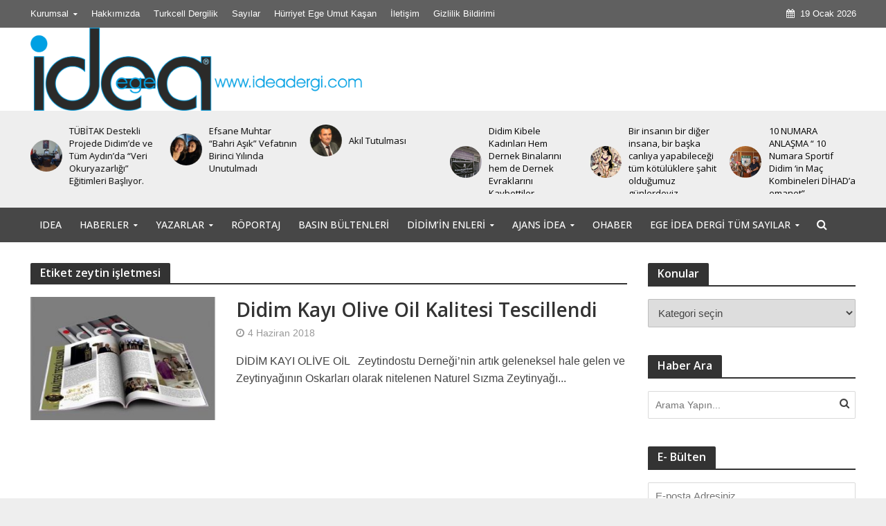

--- FILE ---
content_type: text/html; charset=UTF-8
request_url: https://ideadergi.com/tag/zeytin-isletmesi/
body_size: 19269
content:
<!DOCTYPE html>
<html lang="tr" xmlns:fb="https://www.facebook.com/2008/fbml" xmlns:addthis="https://www.addthis.com/help/api-spec" >
<head>
<meta charset="UTF-8">
<meta name="viewport" content="width=device-width,initial-scale=1.0">
<link rel="pingback" href="https://ideadergi.com/xmlrpc.php">
<link rel="profile" href="https://gmpg.org/xfn/11" />
<title>zeytin işletmesi &#8211; egeideadergi &#8211; Didim / Umut Kaşan</title>
<meta name='robots' content='max-image-preview:large' />
<link rel='dns-prefetch' href='//code.responsivevoice.org' />
<link rel='dns-prefetch' href='//s7.addthis.com' />
<link rel='dns-prefetch' href='//www.googletagmanager.com' />
<link rel='dns-prefetch' href='//fonts.googleapis.com' />
<link rel='dns-prefetch' href='//pagead2.googlesyndication.com' />
<link rel="alternate" type="application/rss+xml" title="egeideadergi - Didim / Umut Kaşan &raquo; akışı" href="https://ideadergi.com/feed/" />
<link rel="alternate" type="application/rss+xml" title="egeideadergi - Didim / Umut Kaşan &raquo; yorum akışı" href="https://ideadergi.com/comments/feed/" />
<link rel="alternate" type="application/rss+xml" title="egeideadergi - Didim / Umut Kaşan &raquo; zeytin işletmesi etiket akışı" href="https://ideadergi.com/tag/zeytin-isletmesi/feed/" />
<script type="text/javascript">
/* <![CDATA[ */
window._wpemojiSettings = {"baseUrl":"https:\/\/s.w.org\/images\/core\/emoji\/15.0.3\/72x72\/","ext":".png","svgUrl":"https:\/\/s.w.org\/images\/core\/emoji\/15.0.3\/svg\/","svgExt":".svg","source":{"concatemoji":"https:\/\/ideadergi.com\/wp-includes\/js\/wp-emoji-release.min.js?ver=6.6.4"}};
/*! This file is auto-generated */
!function(i,n){var o,s,e;function c(e){try{var t={supportTests:e,timestamp:(new Date).valueOf()};sessionStorage.setItem(o,JSON.stringify(t))}catch(e){}}function p(e,t,n){e.clearRect(0,0,e.canvas.width,e.canvas.height),e.fillText(t,0,0);var t=new Uint32Array(e.getImageData(0,0,e.canvas.width,e.canvas.height).data),r=(e.clearRect(0,0,e.canvas.width,e.canvas.height),e.fillText(n,0,0),new Uint32Array(e.getImageData(0,0,e.canvas.width,e.canvas.height).data));return t.every(function(e,t){return e===r[t]})}function u(e,t,n){switch(t){case"flag":return n(e,"\ud83c\udff3\ufe0f\u200d\u26a7\ufe0f","\ud83c\udff3\ufe0f\u200b\u26a7\ufe0f")?!1:!n(e,"\ud83c\uddfa\ud83c\uddf3","\ud83c\uddfa\u200b\ud83c\uddf3")&&!n(e,"\ud83c\udff4\udb40\udc67\udb40\udc62\udb40\udc65\udb40\udc6e\udb40\udc67\udb40\udc7f","\ud83c\udff4\u200b\udb40\udc67\u200b\udb40\udc62\u200b\udb40\udc65\u200b\udb40\udc6e\u200b\udb40\udc67\u200b\udb40\udc7f");case"emoji":return!n(e,"\ud83d\udc26\u200d\u2b1b","\ud83d\udc26\u200b\u2b1b")}return!1}function f(e,t,n){var r="undefined"!=typeof WorkerGlobalScope&&self instanceof WorkerGlobalScope?new OffscreenCanvas(300,150):i.createElement("canvas"),a=r.getContext("2d",{willReadFrequently:!0}),o=(a.textBaseline="top",a.font="600 32px Arial",{});return e.forEach(function(e){o[e]=t(a,e,n)}),o}function t(e){var t=i.createElement("script");t.src=e,t.defer=!0,i.head.appendChild(t)}"undefined"!=typeof Promise&&(o="wpEmojiSettingsSupports",s=["flag","emoji"],n.supports={everything:!0,everythingExceptFlag:!0},e=new Promise(function(e){i.addEventListener("DOMContentLoaded",e,{once:!0})}),new Promise(function(t){var n=function(){try{var e=JSON.parse(sessionStorage.getItem(o));if("object"==typeof e&&"number"==typeof e.timestamp&&(new Date).valueOf()<e.timestamp+604800&&"object"==typeof e.supportTests)return e.supportTests}catch(e){}return null}();if(!n){if("undefined"!=typeof Worker&&"undefined"!=typeof OffscreenCanvas&&"undefined"!=typeof URL&&URL.createObjectURL&&"undefined"!=typeof Blob)try{var e="postMessage("+f.toString()+"("+[JSON.stringify(s),u.toString(),p.toString()].join(",")+"));",r=new Blob([e],{type:"text/javascript"}),a=new Worker(URL.createObjectURL(r),{name:"wpTestEmojiSupports"});return void(a.onmessage=function(e){c(n=e.data),a.terminate(),t(n)})}catch(e){}c(n=f(s,u,p))}t(n)}).then(function(e){for(var t in e)n.supports[t]=e[t],n.supports.everything=n.supports.everything&&n.supports[t],"flag"!==t&&(n.supports.everythingExceptFlag=n.supports.everythingExceptFlag&&n.supports[t]);n.supports.everythingExceptFlag=n.supports.everythingExceptFlag&&!n.supports.flag,n.DOMReady=!1,n.readyCallback=function(){n.DOMReady=!0}}).then(function(){return e}).then(function(){var e;n.supports.everything||(n.readyCallback(),(e=n.source||{}).concatemoji?t(e.concatemoji):e.wpemoji&&e.twemoji&&(t(e.twemoji),t(e.wpemoji)))}))}((window,document),window._wpemojiSettings);
/* ]]> */
</script>
<style id='wp-emoji-styles-inline-css' type='text/css'>

	img.wp-smiley, img.emoji {
		display: inline !important;
		border: none !important;
		box-shadow: none !important;
		height: 1em !important;
		width: 1em !important;
		margin: 0 0.07em !important;
		vertical-align: -0.1em !important;
		background: none !important;
		padding: 0 !important;
	}
</style>
<link rel='stylesheet' id='wp-block-library-css' href='https://ideadergi.com/wp-includes/css/dist/block-library/style.min.css?ver=6.6.4' type='text/css' media='all' />
<style id='classic-theme-styles-inline-css' type='text/css'>
/*! This file is auto-generated */
.wp-block-button__link{color:#fff;background-color:#32373c;border-radius:9999px;box-shadow:none;text-decoration:none;padding:calc(.667em + 2px) calc(1.333em + 2px);font-size:1.125em}.wp-block-file__button{background:#32373c;color:#fff;text-decoration:none}
</style>
<style id='global-styles-inline-css' type='text/css'>
:root{--wp--preset--aspect-ratio--square: 1;--wp--preset--aspect-ratio--4-3: 4/3;--wp--preset--aspect-ratio--3-4: 3/4;--wp--preset--aspect-ratio--3-2: 3/2;--wp--preset--aspect-ratio--2-3: 2/3;--wp--preset--aspect-ratio--16-9: 16/9;--wp--preset--aspect-ratio--9-16: 9/16;--wp--preset--color--black: #000000;--wp--preset--color--cyan-bluish-gray: #abb8c3;--wp--preset--color--white: #ffffff;--wp--preset--color--pale-pink: #f78da7;--wp--preset--color--vivid-red: #cf2e2e;--wp--preset--color--luminous-vivid-orange: #ff6900;--wp--preset--color--luminous-vivid-amber: #fcb900;--wp--preset--color--light-green-cyan: #7bdcb5;--wp--preset--color--vivid-green-cyan: #00d084;--wp--preset--color--pale-cyan-blue: #8ed1fc;--wp--preset--color--vivid-cyan-blue: #0693e3;--wp--preset--color--vivid-purple: #9b51e0;--wp--preset--color--herald-acc: #720000;--wp--preset--color--herald-meta: #999999;--wp--preset--color--herald-txt: #444444;--wp--preset--color--herald-bg: #ffffff;--wp--preset--color--herald-cat-1: #f21f1f;--wp--preset--gradient--vivid-cyan-blue-to-vivid-purple: linear-gradient(135deg,rgba(6,147,227,1) 0%,rgb(155,81,224) 100%);--wp--preset--gradient--light-green-cyan-to-vivid-green-cyan: linear-gradient(135deg,rgb(122,220,180) 0%,rgb(0,208,130) 100%);--wp--preset--gradient--luminous-vivid-amber-to-luminous-vivid-orange: linear-gradient(135deg,rgba(252,185,0,1) 0%,rgba(255,105,0,1) 100%);--wp--preset--gradient--luminous-vivid-orange-to-vivid-red: linear-gradient(135deg,rgba(255,105,0,1) 0%,rgb(207,46,46) 100%);--wp--preset--gradient--very-light-gray-to-cyan-bluish-gray: linear-gradient(135deg,rgb(238,238,238) 0%,rgb(169,184,195) 100%);--wp--preset--gradient--cool-to-warm-spectrum: linear-gradient(135deg,rgb(74,234,220) 0%,rgb(151,120,209) 20%,rgb(207,42,186) 40%,rgb(238,44,130) 60%,rgb(251,105,98) 80%,rgb(254,248,76) 100%);--wp--preset--gradient--blush-light-purple: linear-gradient(135deg,rgb(255,206,236) 0%,rgb(152,150,240) 100%);--wp--preset--gradient--blush-bordeaux: linear-gradient(135deg,rgb(254,205,165) 0%,rgb(254,45,45) 50%,rgb(107,0,62) 100%);--wp--preset--gradient--luminous-dusk: linear-gradient(135deg,rgb(255,203,112) 0%,rgb(199,81,192) 50%,rgb(65,88,208) 100%);--wp--preset--gradient--pale-ocean: linear-gradient(135deg,rgb(255,245,203) 0%,rgb(182,227,212) 50%,rgb(51,167,181) 100%);--wp--preset--gradient--electric-grass: linear-gradient(135deg,rgb(202,248,128) 0%,rgb(113,206,126) 100%);--wp--preset--gradient--midnight: linear-gradient(135deg,rgb(2,3,129) 0%,rgb(40,116,252) 100%);--wp--preset--font-size--small: 12.8px;--wp--preset--font-size--medium: 20px;--wp--preset--font-size--large: 22.4px;--wp--preset--font-size--x-large: 42px;--wp--preset--font-size--normal: 16px;--wp--preset--font-size--huge: 28.8px;--wp--preset--spacing--20: 0.44rem;--wp--preset--spacing--30: 0.67rem;--wp--preset--spacing--40: 1rem;--wp--preset--spacing--50: 1.5rem;--wp--preset--spacing--60: 2.25rem;--wp--preset--spacing--70: 3.38rem;--wp--preset--spacing--80: 5.06rem;--wp--preset--shadow--natural: 6px 6px 9px rgba(0, 0, 0, 0.2);--wp--preset--shadow--deep: 12px 12px 50px rgba(0, 0, 0, 0.4);--wp--preset--shadow--sharp: 6px 6px 0px rgba(0, 0, 0, 0.2);--wp--preset--shadow--outlined: 6px 6px 0px -3px rgba(255, 255, 255, 1), 6px 6px rgba(0, 0, 0, 1);--wp--preset--shadow--crisp: 6px 6px 0px rgba(0, 0, 0, 1);}:where(.is-layout-flex){gap: 0.5em;}:where(.is-layout-grid){gap: 0.5em;}body .is-layout-flex{display: flex;}.is-layout-flex{flex-wrap: wrap;align-items: center;}.is-layout-flex > :is(*, div){margin: 0;}body .is-layout-grid{display: grid;}.is-layout-grid > :is(*, div){margin: 0;}:where(.wp-block-columns.is-layout-flex){gap: 2em;}:where(.wp-block-columns.is-layout-grid){gap: 2em;}:where(.wp-block-post-template.is-layout-flex){gap: 1.25em;}:where(.wp-block-post-template.is-layout-grid){gap: 1.25em;}.has-black-color{color: var(--wp--preset--color--black) !important;}.has-cyan-bluish-gray-color{color: var(--wp--preset--color--cyan-bluish-gray) !important;}.has-white-color{color: var(--wp--preset--color--white) !important;}.has-pale-pink-color{color: var(--wp--preset--color--pale-pink) !important;}.has-vivid-red-color{color: var(--wp--preset--color--vivid-red) !important;}.has-luminous-vivid-orange-color{color: var(--wp--preset--color--luminous-vivid-orange) !important;}.has-luminous-vivid-amber-color{color: var(--wp--preset--color--luminous-vivid-amber) !important;}.has-light-green-cyan-color{color: var(--wp--preset--color--light-green-cyan) !important;}.has-vivid-green-cyan-color{color: var(--wp--preset--color--vivid-green-cyan) !important;}.has-pale-cyan-blue-color{color: var(--wp--preset--color--pale-cyan-blue) !important;}.has-vivid-cyan-blue-color{color: var(--wp--preset--color--vivid-cyan-blue) !important;}.has-vivid-purple-color{color: var(--wp--preset--color--vivid-purple) !important;}.has-black-background-color{background-color: var(--wp--preset--color--black) !important;}.has-cyan-bluish-gray-background-color{background-color: var(--wp--preset--color--cyan-bluish-gray) !important;}.has-white-background-color{background-color: var(--wp--preset--color--white) !important;}.has-pale-pink-background-color{background-color: var(--wp--preset--color--pale-pink) !important;}.has-vivid-red-background-color{background-color: var(--wp--preset--color--vivid-red) !important;}.has-luminous-vivid-orange-background-color{background-color: var(--wp--preset--color--luminous-vivid-orange) !important;}.has-luminous-vivid-amber-background-color{background-color: var(--wp--preset--color--luminous-vivid-amber) !important;}.has-light-green-cyan-background-color{background-color: var(--wp--preset--color--light-green-cyan) !important;}.has-vivid-green-cyan-background-color{background-color: var(--wp--preset--color--vivid-green-cyan) !important;}.has-pale-cyan-blue-background-color{background-color: var(--wp--preset--color--pale-cyan-blue) !important;}.has-vivid-cyan-blue-background-color{background-color: var(--wp--preset--color--vivid-cyan-blue) !important;}.has-vivid-purple-background-color{background-color: var(--wp--preset--color--vivid-purple) !important;}.has-black-border-color{border-color: var(--wp--preset--color--black) !important;}.has-cyan-bluish-gray-border-color{border-color: var(--wp--preset--color--cyan-bluish-gray) !important;}.has-white-border-color{border-color: var(--wp--preset--color--white) !important;}.has-pale-pink-border-color{border-color: var(--wp--preset--color--pale-pink) !important;}.has-vivid-red-border-color{border-color: var(--wp--preset--color--vivid-red) !important;}.has-luminous-vivid-orange-border-color{border-color: var(--wp--preset--color--luminous-vivid-orange) !important;}.has-luminous-vivid-amber-border-color{border-color: var(--wp--preset--color--luminous-vivid-amber) !important;}.has-light-green-cyan-border-color{border-color: var(--wp--preset--color--light-green-cyan) !important;}.has-vivid-green-cyan-border-color{border-color: var(--wp--preset--color--vivid-green-cyan) !important;}.has-pale-cyan-blue-border-color{border-color: var(--wp--preset--color--pale-cyan-blue) !important;}.has-vivid-cyan-blue-border-color{border-color: var(--wp--preset--color--vivid-cyan-blue) !important;}.has-vivid-purple-border-color{border-color: var(--wp--preset--color--vivid-purple) !important;}.has-vivid-cyan-blue-to-vivid-purple-gradient-background{background: var(--wp--preset--gradient--vivid-cyan-blue-to-vivid-purple) !important;}.has-light-green-cyan-to-vivid-green-cyan-gradient-background{background: var(--wp--preset--gradient--light-green-cyan-to-vivid-green-cyan) !important;}.has-luminous-vivid-amber-to-luminous-vivid-orange-gradient-background{background: var(--wp--preset--gradient--luminous-vivid-amber-to-luminous-vivid-orange) !important;}.has-luminous-vivid-orange-to-vivid-red-gradient-background{background: var(--wp--preset--gradient--luminous-vivid-orange-to-vivid-red) !important;}.has-very-light-gray-to-cyan-bluish-gray-gradient-background{background: var(--wp--preset--gradient--very-light-gray-to-cyan-bluish-gray) !important;}.has-cool-to-warm-spectrum-gradient-background{background: var(--wp--preset--gradient--cool-to-warm-spectrum) !important;}.has-blush-light-purple-gradient-background{background: var(--wp--preset--gradient--blush-light-purple) !important;}.has-blush-bordeaux-gradient-background{background: var(--wp--preset--gradient--blush-bordeaux) !important;}.has-luminous-dusk-gradient-background{background: var(--wp--preset--gradient--luminous-dusk) !important;}.has-pale-ocean-gradient-background{background: var(--wp--preset--gradient--pale-ocean) !important;}.has-electric-grass-gradient-background{background: var(--wp--preset--gradient--electric-grass) !important;}.has-midnight-gradient-background{background: var(--wp--preset--gradient--midnight) !important;}.has-small-font-size{font-size: var(--wp--preset--font-size--small) !important;}.has-medium-font-size{font-size: var(--wp--preset--font-size--medium) !important;}.has-large-font-size{font-size: var(--wp--preset--font-size--large) !important;}.has-x-large-font-size{font-size: var(--wp--preset--font-size--x-large) !important;}
:where(.wp-block-post-template.is-layout-flex){gap: 1.25em;}:where(.wp-block-post-template.is-layout-grid){gap: 1.25em;}
:where(.wp-block-columns.is-layout-flex){gap: 2em;}:where(.wp-block-columns.is-layout-grid){gap: 2em;}
:root :where(.wp-block-pullquote){font-size: 1.5em;line-height: 1.6;}
</style>
<link rel='stylesheet' id='cptch_stylesheet-css' href='https://ideadergi.com/wp-content/plugins/captcha/css/front_end_style.css?ver=4.3.0' type='text/css' media='all' />
<link rel='stylesheet' id='dashicons-css' href='https://ideadergi.com/wp-includes/css/dashicons.min.css?ver=6.6.4' type='text/css' media='all' />
<link rel='stylesheet' id='cptch_desktop_style-css' href='https://ideadergi.com/wp-content/plugins/captcha/css/desktop_style.css?ver=4.3.0' type='text/css' media='all' />
<link rel='stylesheet' id='contact-form-7-css' href='https://ideadergi.com/wp-content/plugins/contact-form-7/includes/css/styles.css?ver=5.9.8' type='text/css' media='all' />
<link rel='stylesheet' id='mks_shortcodes_simple_line_icons-css' href='https://ideadergi.com/wp-content/plugins/meks-flexible-shortcodes/css/simple-line/simple-line-icons.css?ver=1.3.6' type='text/css' media='screen' />
<link rel='stylesheet' id='mks_shortcodes_css-css' href='https://ideadergi.com/wp-content/plugins/meks-flexible-shortcodes/css/style.css?ver=1.3.6' type='text/css' media='screen' />
<link rel='stylesheet' id='rv-style-css' href='https://ideadergi.com/wp-content/plugins/responsivevoice-text-to-speech/includes/css/responsivevoice.css?ver=6.6.4' type='text/css' media='all' />
<link rel='stylesheet' id='herald-fonts-css' href='https://fonts.googleapis.com/css?family=Open+Sans%3A400%2C600%2C500&#038;subset=latin%2Clatin-ext&#038;ver=2.6.2' type='text/css' media='all' />
<link rel='stylesheet' id='herald-main-css' href='https://ideadergi.com/wp-content/themes/herald/assets/css/min.css?ver=2.6.2' type='text/css' media='all' />
<style id='herald-main-inline-css' type='text/css'>
h1, .h1, .herald-no-sid .herald-posts .h2{ font-size: 4.0rem; }h2, .h2, .herald-no-sid .herald-posts .h3{ font-size: 3.3rem; }h3, .h3, .herald-no-sid .herald-posts .h4 { font-size: 2.8rem; }h4, .h4, .herald-no-sid .herald-posts .h5 { font-size: 2.3rem; }h5, .h5, .herald-no-sid .herald-posts .h6 { font-size: 1.9rem; }h6, .h6, .herald-no-sid .herald-posts .h7 { font-size: 1.6rem; }.h7 {font-size: 1.4rem;}.herald-entry-content, .herald-sidebar{font-size: 1.6rem;}.entry-content .entry-headline{font-size: 1.9rem;}body{font-size: 1.6rem;}.widget{font-size: 1.5rem;}.herald-menu{font-size: 1.4rem;}.herald-mod-title .herald-mod-h, .herald-sidebar .widget-title{font-size: 1.6rem;}.entry-meta .meta-item, .entry-meta a, .entry-meta span{font-size: 1.4rem;}.entry-meta.meta-small .meta-item, .entry-meta.meta-small a, .entry-meta.meta-small span{font-size: 1.3rem;}.herald-site-header .header-top,.header-top .herald-in-popup,.header-top .herald-menu ul {background: #606060;color: #ffffff;}.header-top a {color: #ffffff;}.header-top a:hover,.header-top .herald-menu li:hover > a{color: #ffffff;}.header-top .herald-menu-popup:hover > span,.header-top .herald-menu-popup-search span:hover,.header-top .herald-menu-popup-search.herald-search-active{color: #ffffff;}#wp-calendar tbody td a{background: #720000;color:#FFF;}.header-top .herald-login #loginform label,.header-top .herald-login p,.header-top a.btn-logout {color: #ffffff;}.header-top .herald-login #loginform input {color: #606060;}.header-top .herald-login .herald-registration-link:after {background: rgba(255,255,255,0.25);}.header-top .herald-login #loginform input[type=submit],.header-top .herald-in-popup .btn-logout {background-color: #ffffff;color: #606060;}.header-top a.btn-logout:hover{color: #606060;}.header-middle{background-color: #ffffff;color: #ffffff;}.header-middle a{color: #ffffff;}.header-middle.herald-header-wraper,.header-middle .col-lg-12{height: 120px;}.header-middle .site-title img{max-height: 120px;}.header-middle .sub-menu{background-color: #ffffff;}.header-middle .sub-menu a,.header-middle .herald-search-submit:hover,.header-middle li.herald-mega-menu .col-lg-3 a:hover,.header-middle li.herald-mega-menu .col-lg-3 a:hover:after{color: #111111;}.header-middle .herald-menu li:hover > a,.header-middle .herald-menu-popup-search:hover > span,.header-middle .herald-cart-icon:hover > a{color: #111111;background-color: #ffffff;}.header-middle .current-menu-parent a,.header-middle .current-menu-ancestor a,.header-middle .current_page_item > a,.header-middle .current-menu-item > a{background-color: rgba(255,255,255,0.2); }.header-middle .sub-menu > li > a,.header-middle .herald-search-submit,.header-middle li.herald-mega-menu .col-lg-3 a{color: rgba(17,17,17,0.7); }.header-middle .sub-menu > li:hover > a{color: #111111; }.header-middle .herald-in-popup{background-color: #ffffff;}.header-middle .herald-menu-popup a{color: #111111;}.header-middle .herald-in-popup{background-color: #ffffff;}.header-middle .herald-search-input{color: #111111;}.header-middle .herald-menu-popup a{color: #111111;}.header-middle .herald-menu-popup > span,.header-middle .herald-search-active > span{color: #ffffff;}.header-middle .herald-menu-popup:hover > span,.header-middle .herald-search-active > span{background-color: #ffffff;color: #111111;}.header-middle .herald-login #loginform label,.header-middle .herald-login #loginform input,.header-middle .herald-login p,.header-middle a.btn-logout,.header-middle .herald-login .herald-registration-link:hover,.header-middle .herald-login .herald-lost-password-link:hover {color: #111111;}.header-middle .herald-login .herald-registration-link:after {background: rgba(17,17,17,0.15);}.header-middle .herald-login a,.header-middle .herald-username a {color: #111111;}.header-middle .herald-login a:hover,.header-middle .herald-login .herald-registration-link,.header-middle .herald-login .herald-lost-password-link {color: #ffffff;}.header-middle .herald-login #loginform input[type=submit],.header-middle .herald-in-popup .btn-logout {background-color: #ffffff;color: #ffffff;}.header-middle a.btn-logout:hover{color: #ffffff;}.header-bottom{background: #474747;color: #ffffff;}.header-bottom a,.header-bottom .herald-site-header .herald-search-submit{color: #ffffff;}.header-bottom a:hover{color: #424242;}.header-bottom a:hover,.header-bottom .herald-menu li:hover > a,.header-bottom li.herald-mega-menu .col-lg-3 a:hover:after{color: #424242;}.header-bottom .herald-menu li:hover > a,.header-bottom .herald-menu-popup-search:hover > span,.header-bottom .herald-cart-icon:hover > a {color: #424242;background-color: #ffffff;}.header-bottom .current-menu-parent a,.header-bottom .current-menu-ancestor a,.header-bottom .current_page_item > a,.header-bottom .current-menu-item > a {background-color: rgba(255,255,255,0.2); }.header-bottom .sub-menu{background-color: #ffffff;}.header-bottom .herald-menu li.herald-mega-menu .col-lg-3 a,.header-bottom .sub-menu > li > a,.header-bottom .herald-search-submit{color: rgba(66,66,66,0.7); }.header-bottom .herald-menu li.herald-mega-menu .col-lg-3 a:hover,.header-bottom .sub-menu > li:hover > a{color: #424242; }.header-bottom .sub-menu > li > a,.header-bottom .herald-search-submit{color: rgba(66,66,66,0.7); }.header-bottom .sub-menu > li:hover > a{color: #424242; }.header-bottom .herald-in-popup {background-color: #ffffff;}.header-bottom .herald-menu-popup a {color: #424242;}.header-bottom .herald-in-popup,.header-bottom .herald-search-input {background-color: #ffffff;}.header-bottom .herald-menu-popup a,.header-bottom .herald-search-input{color: #424242;}.header-bottom .herald-menu-popup > span,.header-bottom .herald-search-active > span{color: #ffffff;}.header-bottom .herald-menu-popup:hover > span,.header-bottom .herald-search-active > span{background-color: #ffffff;color: #424242;}.header-bottom .herald-login #loginform label,.header-bottom .herald-login #loginform input,.header-bottom .herald-login p,.header-bottom a.btn-logout,.header-bottom .herald-login .herald-registration-link:hover,.header-bottom .herald-login .herald-lost-password-link:hover,.herald-responsive-header .herald-login #loginform label,.herald-responsive-header .herald-login #loginform input,.herald-responsive-header .herald-login p,.herald-responsive-header a.btn-logout,.herald-responsive-header .herald-login .herald-registration-link:hover,.herald-responsive-header .herald-login .herald-lost-password-link:hover {color: #424242;}.header-bottom .herald-login .herald-registration-link:after,.herald-responsive-header .herald-login .herald-registration-link:after {background: rgba(66,66,66,0.15);}.header-bottom .herald-login a,.herald-responsive-header .herald-login a {color: #424242;}.header-bottom .herald-login a:hover,.header-bottom .herald-login .herald-registration-link,.header-bottom .herald-login .herald-lost-password-link,.herald-responsive-header .herald-login a:hover,.herald-responsive-header .herald-login .herald-registration-link,.herald-responsive-header .herald-login .herald-lost-password-link {color: #474747;}.header-bottom .herald-login #loginform input[type=submit],.herald-responsive-header .herald-login #loginform input[type=submit],.header-bottom .herald-in-popup .btn-logout,.herald-responsive-header .herald-in-popup .btn-logout {background-color: #474747;color: #ffffff;}.header-bottom a.btn-logout:hover,.herald-responsive-header a.btn-logout:hover {color: #ffffff;}.herald-header-sticky{background: #000000;color: #ffffff;}.herald-header-sticky a{color: #ffffff;}.herald-header-sticky .herald-menu li:hover > a{color: #444444;background-color: #ffffff;}.herald-header-sticky .sub-menu{background-color: #ffffff;}.herald-header-sticky .sub-menu a{color: #444444;}.herald-header-sticky .sub-menu > li:hover > a{color: #000000;}.herald-header-sticky .herald-in-popup,.herald-header-sticky .herald-search-input {background-color: #ffffff;}.herald-header-sticky .herald-menu-popup a{color: #444444;}.herald-header-sticky .herald-menu-popup > span,.herald-header-sticky .herald-search-active > span{color: #ffffff;}.herald-header-sticky .herald-menu-popup:hover > span,.herald-header-sticky .herald-search-active > span{background-color: #ffffff;color: #444444;}.herald-header-sticky .herald-search-input,.herald-header-sticky .herald-search-submit{color: #444444;}.herald-header-sticky .herald-menu li:hover > a,.herald-header-sticky .herald-menu-popup-search:hover > span,.herald-header-sticky .herald-cart-icon:hover a {color: #444444;background-color: #ffffff;}.herald-header-sticky .herald-login #loginform label,.herald-header-sticky .herald-login #loginform input,.herald-header-sticky .herald-login p,.herald-header-sticky a.btn-logout,.herald-header-sticky .herald-login .herald-registration-link:hover,.herald-header-sticky .herald-login .herald-lost-password-link:hover {color: #444444;}.herald-header-sticky .herald-login .herald-registration-link:after {background: rgba(68,68,68,0.15);}.herald-header-sticky .herald-login a {color: #444444;}.herald-header-sticky .herald-login a:hover,.herald-header-sticky .herald-login .herald-registration-link,.herald-header-sticky .herald-login .herald-lost-password-link {color: #000000;}.herald-header-sticky .herald-login #loginform input[type=submit],.herald-header-sticky .herald-in-popup .btn-logout {background-color: #000000;color: #ffffff;}.herald-header-sticky a.btn-logout:hover{color: #ffffff;}.header-trending{background: #eeeeee;color: #000000;}.header-trending a{color: #000000;}.header-trending a:hover{color: #111111;}body {background-color:#eeeeee;color: #444444;font-family: Verdana, Geneva, sans-serif;font-weight: 400;}.herald-site-content{background-color:#ffffff; box-shadow: 0 0 0 1px rgba(68,68,68,0.1);}h1, h2, h3, h4, h5, h6,.h1, .h2, .h3, .h4, .h5, .h6, .h7,.wp-block-cover .wp-block-cover-image-text, .wp-block-cover .wp-block-cover-text, .wp-block-cover h2, .wp-block-cover-image .wp-block-cover-image-text, .wp-block-cover-image .wp-block-cover-text, .wp-block-cover-image h2{font-family: 'Open Sans';font-weight: 600;}.header-middle .herald-menu,.header-bottom .herald-menu,.herald-header-sticky .herald-menu,.herald-mobile-nav{font-family: 'Open Sans';font-weight: 500;}.herald-menu li.herald-mega-menu .herald-ovrld .meta-category a{font-family: Verdana, Geneva, sans-serif;font-weight: 400;}.herald-entry-content blockquote p{color: #720000;}pre {background: rgba(68,68,68,0.06);border: 1px solid rgba(68,68,68,0.2);}thead {background: rgba(68,68,68,0.06);}a,.entry-title a:hover,.herald-menu .sub-menu li .meta-category a{color: #720000;}.entry-meta-wrapper .entry-meta span:before,.entry-meta-wrapper .entry-meta a:before,.entry-meta-wrapper .entry-meta .meta-item:before,.entry-meta-wrapper .entry-meta div,li.herald-mega-menu .sub-menu .entry-title a,.entry-meta-wrapper .herald-author-twitter{color: #444444;}.herald-mod-title h1,.herald-mod-title h2,.herald-mod-title h4{color: #ffffff;}.herald-mod-head:after,.herald-mod-title .herald-color,.widget-title:after,.widget-title span{color: #ffffff;background-color: #333333;}.herald-mod-title .herald-color a{color: #ffffff;}.herald-ovrld .meta-category a,.herald-fa-wrapper .meta-category a{background-color: #720000;}.meta-tags a,.widget_tag_cloud a,.herald-share-meta:after,.wp-block-tag-cloud a{background: rgba(51,51,51,0.1);}h1, h2, h3, h4, h5, h6,.entry-title a {color: #333333;}.herald-pagination .page-numbers,.herald-mod-subnav a,.herald-mod-actions a,.herald-slider-controls div,.meta-tags a,.widget.widget_tag_cloud a,.herald-sidebar .mks_autor_link_wrap a,.herald-sidebar .meks-instagram-follow-link a,.mks_themeforest_widget .mks_read_more a,.herald-read-more,.wp-block-tag-cloud a{color: #444444;}.widget.widget_tag_cloud a:hover,.entry-content .meta-tags a:hover,.wp-block-tag-cloud a:hover{background-color: #720000;color: #FFF;}.herald-pagination .prev.page-numbers,.herald-pagination .next.page-numbers,.herald-pagination .prev.page-numbers:hover,.herald-pagination .next.page-numbers:hover,.herald-pagination .page-numbers.current,.herald-pagination .page-numbers.current:hover,.herald-next a,.herald-pagination .herald-next a:hover,.herald-prev a,.herald-pagination .herald-prev a:hover,.herald-load-more a,.herald-load-more a:hover,.entry-content .herald-search-submit,.herald-mod-desc .herald-search-submit,.wpcf7-submit,body div.wpforms-container-full .wpforms-form input[type=submit], body div.wpforms-container-full .wpforms-form button[type=submit], body div.wpforms-container-full .wpforms-form .wpforms-page-button {background-color:#720000;color: #FFF;}.herald-pagination .page-numbers:hover{background-color: rgba(68,68,68,0.1);}.widget a,.recentcomments a,.widget a:hover,.herald-sticky-next a:hover,.herald-sticky-prev a:hover,.herald-mod-subnav a:hover,.herald-mod-actions a:hover,.herald-slider-controls div:hover,.meta-tags a:hover,.widget_tag_cloud a:hover,.mks_autor_link_wrap a:hover,.meks-instagram-follow-link a:hover,.mks_themeforest_widget .mks_read_more a:hover,.herald-read-more:hover,.widget .entry-title a:hover,li.herald-mega-menu .sub-menu .entry-title a:hover,.entry-meta-wrapper .meta-item:hover a,.entry-meta-wrapper .meta-item:hover a:before,.entry-meta-wrapper .herald-share:hover > span,.entry-meta-wrapper .herald-author-name:hover,.entry-meta-wrapper .herald-author-twitter:hover,.entry-meta-wrapper .herald-author-twitter:hover:before{color:#720000;}.widget ul li a,.widget .entry-title a,.herald-author-name,.entry-meta-wrapper .meta-item,.entry-meta-wrapper .meta-item span,.entry-meta-wrapper .meta-item a,.herald-mod-actions a{color: #444444;}.widget li:before{background: rgba(68,68,68,0.3);}.widget_categories .count{background: #720000;color: #FFF;}input[type="submit"],button[type="submit"],body div.wpforms-container-full .wpforms-form input[type=submit]:hover, body div.wpforms-container-full .wpforms-form button[type=submit]:hover, body div.wpforms-container-full .wpforms-form .wpforms-page-button:hover,.spinner > div{background-color: #720000;}.herald-mod-actions a:hover,.comment-body .edit-link a,.herald-breadcrumbs a:hover{color:#720000;}.herald-header-wraper .herald-soc-nav a:hover,.meta-tags span,li.herald-mega-menu .herald-ovrld .entry-title a,li.herald-mega-menu .herald-ovrld .entry-title a:hover,.herald-ovrld .entry-meta .herald-reviews i:before{color: #FFF;}.entry-meta .meta-item, .entry-meta span, .entry-meta a,.meta-category span,.post-date,.recentcomments,.rss-date,.comment-metadata a,.entry-meta a:hover,.herald-menu li.herald-mega-menu .col-lg-3 a:after,.herald-breadcrumbs,.herald-breadcrumbs a,.entry-meta .herald-reviews i:before{color: #999999;}.herald-lay-a .herald-lay-over{background: #ffffff;}.herald-pagination a:hover,input[type="submit"]:hover,button[type="submit"]:hover,.entry-content .herald-search-submit:hover,.wpcf7-submit:hover,.herald-fa-wrapper .meta-category a:hover,.herald-ovrld .meta-category a:hover,.herald-mod-desc .herald-search-submit:hover,.herald-single-sticky .herald-share .meks_ess a:hover,body div.wpforms-container-full .wpforms-form input[type=submit]:hover, body div.wpforms-container-full .wpforms-form button[type=submit]:hover, body div.wpforms-container-full .wpforms-form .wpforms-page-button:hover{cursor: pointer;text-decoration: none;background-image: -moz-linear-gradient(left,rgba(0,0,0,0.1) 0%,rgba(0,0,0,0.1) 100%);background-image: -webkit-gradient(linear,left top,right top,color-stop(0%,rgba(0,0,0,0.1)),color-stop(100%,rgba(0,0,0,0.1)));background-image: -webkit-linear-gradient(left,rgba(0,0,0,0.1) 0%,rgba(0,0,0,0.1) 100%);background-image: -o-linear-gradient(left,rgba(0,0,0,0.1) 0%,rgba(0,0,0,0.1) 100%);background-image: -ms-linear-gradient(left,rgba(0,0,0,0.1) 0%,rgba(0,0,0,0.1) 100%);background-image: linear-gradient(to right,rgba(0,0,0,0.1) 0%,rgba(0,0,0,0.1) 100%);}.herald-sticky-next a,.herald-sticky-prev a{color: #444444;}.herald-sticky-prev a:before,.herald-sticky-next a:before,.herald-comment-action,.meta-tags span,.herald-entry-content .herald-link-pages a{background: #444444;}.herald-sticky-prev a:hover:before,.herald-sticky-next a:hover:before,.herald-comment-action:hover,div.mejs-controls .mejs-time-rail .mejs-time-current,.herald-entry-content .herald-link-pages a:hover{background: #720000;} .herald-site-footer{background: #222222;color: #dddddd;}.herald-site-footer .widget-title span{color: #dddddd;background: transparent;}.herald-site-footer .widget-title:before{background:#dddddd;}.herald-site-footer .widget-title:after,.herald-site-footer .widget_tag_cloud a{background: rgba(221,221,221,0.1);}.herald-site-footer .widget li:before{background: rgba(221,221,221,0.3);}.herald-site-footer a,.herald-site-footer .widget a:hover,.herald-site-footer .widget .meta-category a,.herald-site-footer .herald-slider-controls .owl-prev:hover,.herald-site-footer .herald-slider-controls .owl-next:hover,.herald-site-footer .herald-slider-controls .herald-mod-actions:hover{color: #09aee5;}.herald-site-footer .widget a,.herald-site-footer .mks_author_widget h3{color: #dddddd;}.herald-site-footer .entry-meta .meta-item, .herald-site-footer .entry-meta span, .herald-site-footer .entry-meta a, .herald-site-footer .meta-category span, .herald-site-footer .post-date, .herald-site-footer .recentcomments, .herald-site-footer .rss-date, .herald-site-footer .comment-metadata a{color: #aaaaaa;}.herald-site-footer .mks_author_widget .mks_autor_link_wrap a, .herald-site-footer.mks_read_more a, .herald-site-footer .herald-read-more,.herald-site-footer .herald-slider-controls .owl-prev, .herald-site-footer .herald-slider-controls .owl-next, .herald-site-footer .herald-mod-wrap .herald-mod-actions a{border-color: rgba(221,221,221,0.2);}.herald-site-footer .mks_author_widget .mks_autor_link_wrap a:hover, .herald-site-footer.mks_read_more a:hover, .herald-site-footer .herald-read-more:hover,.herald-site-footer .herald-slider-controls .owl-prev:hover, .herald-site-footer .herald-slider-controls .owl-next:hover, .herald-site-footer .herald-mod-wrap .herald-mod-actions a:hover{border-color: rgba(9,174,229,0.5);}.herald-site-footer .widget_search .herald-search-input{color: #222222;}.herald-site-footer .widget_tag_cloud a:hover{background:#09aee5;color:#FFF;}.footer-bottom a{color:#dddddd;}.footer-bottom a:hover,.footer-bottom .herald-copyright a{color:#09aee5;}.footer-bottom .herald-menu li:hover > a{color: #09aee5;}.footer-bottom .sub-menu{background-color: rgba(0,0,0,0.5);} .herald-pagination{border-top: 1px solid rgba(51,51,51,0.1);}.entry-content a:hover,.comment-respond a:hover,.comment-reply-link:hover{border-bottom: 2px solid #720000;}.footer-bottom .herald-copyright a:hover{border-bottom: 2px solid #09aee5;}.herald-slider-controls .owl-prev,.herald-slider-controls .owl-next,.herald-mod-wrap .herald-mod-actions a{border: 1px solid rgba(68,68,68,0.2);}.herald-slider-controls .owl-prev:hover,.herald-slider-controls .owl-next:hover,.herald-mod-wrap .herald-mod-actions a:hover,.herald-author .herald-socials-actions .herald-mod-actions a:hover {border-color: rgba(114,0,0,0.5);}#wp-calendar thead th,#wp-calendar tbody td,#wp-calendar tbody td:last-child{border: 1px solid rgba(68,68,68,0.1);}.herald-link-pages{border-bottom: 1px solid rgba(68,68,68,0.1);}.herald-lay-h:after,.herald-site-content .herald-related .herald-lay-h:after,.herald-lay-e:after,.herald-site-content .herald-related .herald-lay-e:after,.herald-lay-j:after,.herald-site-content .herald-related .herald-lay-j:after,.herald-lay-l:after,.herald-site-content .herald-related .herald-lay-l:after {background-color: rgba(68,68,68,0.1);}.wp-block-button__link,.wp-block-search__button{background: #720000;}.wp-block-search__button{color: #ffffff;}input[type="text"],input[type="search"],input[type="email"], input[type="url"], input[type="tel"], input[type="number"], input[type="date"], input[type="password"], select, textarea,.herald-single-sticky,td,th,table,.mks_author_widget .mks_autor_link_wrap a,.widget .meks-instagram-follow-link a,.mks_read_more a,.herald-read-more{border-color: rgba(68,68,68,0.2);}.entry-content .herald-search-input,.herald-fake-button,input[type="text"]:focus, input[type="email"]:focus, input[type="url"]:focus, input[type="tel"]:focus, input[type="number"]:focus, input[type="date"]:focus, input[type="password"]:focus, textarea:focus{border-color: rgba(68,68,68,0.3);}.mks_author_widget .mks_autor_link_wrap a:hover,.widget .meks-instagram-follow-link a:hover,.mks_read_more a:hover,.herald-read-more:hover{border-color: rgba(114,0,0,0.5);}.comment-form,.herald-gray-area,.entry-content .herald-search-form,.herald-mod-desc .herald-search-form{background-color: rgba(68,68,68,0.06);border: 1px solid rgba(68,68,68,0.15);}.herald-boxed .herald-breadcrumbs{background-color: rgba(68,68,68,0.06);}.herald-breadcrumbs{border-color: rgba(68,68,68,0.15);}.single .herald-entry-content .herald-da,.archive .herald-posts .herald-da{border-top: 1px solid rgba(68,68,68,0.15);}.archive .herald-posts .herald-da{border-bottom: 1px solid rgba(68,68,68,0.15);}li.comment .comment-body:after{background-color: rgba(68,68,68,0.06);}.herald-pf-invert .entry-title a:hover .herald-format-icon{background: #720000;}.herald-responsive-header,.herald-mobile-nav,.herald-responsive-header .herald-menu-popup-search .fa{color: #ffffff;background: #474747;}.herald-responsive-header a{color: #ffffff;}.herald-mobile-nav li a{color: #ffffff;}.herald-mobile-nav li a,.herald-mobile-nav .herald-mega-menu.herald-mega-menu-classic>.sub-menu>li>a{border-bottom: 1px solid rgba(255,255,255,0.15);}.herald-mobile-nav{border-right: 1px solid rgba(255,255,255,0.15);}.herald-mobile-nav li a:hover{color: #fff;background-color: #424242;}.herald-menu-toggler{color: #ffffff;border-color: rgba(255,255,255,0.15);}.herald-goto-top{color: #ffffff;background-color: #333333;}.herald-goto-top:hover{background-color: #720000;}.herald-responsive-header .herald-menu-popup > span,.herald-responsive-header .herald-search-active > span{color: #ffffff;}.herald-responsive-header .herald-menu-popup-search .herald-in-popup{background: #ffffff;}.herald-responsive-header .herald-search-input,.herald-responsive-header .herald-menu-popup-search .herald-search-submit{color: #444444;}a.herald-cat-1 , .widget a.herald-cat-1{ color: #f21f1f;}.herald-mod-head.herald-cat-1:after{ background:#f21f1f; }.herald-mod-head.herald-cat-1 .herald-color { background:#f21f1f; }.herald-ovrld .meta-category a.herald-cat-1{ background-color: #f21f1f; color: #FFF;}.widget_categories .cat-item-1 .count { background-color: #f21f1f;}.herald-fa-colored .herald-cat-1 .fa-post-thumbnail:before { background-color: #f21f1f;}.herald-fa-wrapper .meta-category .herald-cat-1 { background-color: #f21f1f;}.widget_categories .cat-item-1 a:hover { color: #f21f1f;}.herald-site-footer .widget a.herald-cat-1 { color: #f21f1f;}li.herald-mega-menu .sub-menu a.herald-cat-1 { color: #f21f1f;}.site-title a{text-transform: none;}.site-description{text-transform: none;}.main-navigation{text-transform: uppercase;}.entry-title{text-transform: none;}.meta-category a{text-transform: uppercase;}.herald-mod-title{text-transform: none;}.herald-sidebar .widget-title{text-transform: none;}.herald-site-footer .widget-title{text-transform: none;}.has-small-font-size{ font-size: 1.3rem;}.has-large-font-size{ font-size: 2.2rem;}.has-huge-font-size{ font-size: 2.9rem;}@media(min-width: 1025px){.has-small-font-size{ font-size: 1.3rem;}.has-normal-font-size{ font-size: 1.6rem;}.has-large-font-size{ font-size: 2.2rem;}.has-huge-font-size{ font-size: 2.9rem;}}.has-herald-acc-background-color{ background-color: #720000;}.has-herald-acc-color{ color: #720000;}.has-herald-meta-background-color{ background-color: #999999;}.has-herald-meta-color{ color: #999999;}.has-herald-txt-background-color{ background-color: #444444;}.has-herald-txt-color{ color: #444444;}.has-herald-bg-background-color{ background-color: #ffffff;}.has-herald-bg-color{ color: #ffffff;}.has-herald-cat-1-background-color{ background-color: #f21f1f;}.has-herald-cat-1-color{ color: #f21f1f;}.fa-post-thumbnail:before, .herald-ovrld .herald-post-thumbnail span:before, .herald-ovrld .herald-post-thumbnail a:before,.herald-ovrld:hover .herald-post-thumbnail-single span:before { opacity: 0.5; }.herald-fa-item:hover .fa-post-thumbnail:before, .herald-ovrld:hover .herald-post-thumbnail a:before, .herald-ovrld:hover .herald-post-thumbnail span:before{ opacity: 0.8; }@media only screen and (min-width: 1249px) {.herald-site-header .header-top,.header-middle,.header-bottom,.herald-header-sticky,.header-trending{ display:block !important;}.herald-responsive-header,.herald-mobile-nav{display:none !important;}.herald-mega-menu .sub-menu {display: block;}.header-mobile-da {display: none;}}
</style>
<link rel='stylesheet' id='meks-ads-widget-css' href='https://ideadergi.com/wp-content/plugins/meks-easy-ads-widget/css/style.css?ver=2.0.9' type='text/css' media='all' />
<link rel='stylesheet' id='meks-flickr-widget-css' href='https://ideadergi.com/wp-content/plugins/meks-simple-flickr-widget/css/style.css?ver=1.3' type='text/css' media='all' />
<link rel='stylesheet' id='meks-author-widget-css' href='https://ideadergi.com/wp-content/plugins/meks-smart-author-widget/css/style.css?ver=1.1.5' type='text/css' media='all' />
<link rel='stylesheet' id='meks-social-widget-css' href='https://ideadergi.com/wp-content/plugins/meks-smart-social-widget/css/style.css?ver=1.6.5' type='text/css' media='all' />
<link rel='stylesheet' id='meks-themeforest-widget-css' href='https://ideadergi.com/wp-content/plugins/meks-themeforest-smart-widget/css/style.css?ver=1.6' type='text/css' media='all' />
<link rel='stylesheet' id='meks_ess-main-css' href='https://ideadergi.com/wp-content/plugins/meks-easy-social-share/assets/css/main.css?ver=1.3' type='text/css' media='all' />
<link rel='stylesheet' id='addthis_all_pages-css' href='https://ideadergi.com/wp-content/plugins/addthis/frontend/build/addthis_wordpress_public.min.css?ver=6.6.4' type='text/css' media='all' />
<script type="text/javascript" src="https://ideadergi.com/wp-includes/js/jquery/jquery.min.js?ver=3.7.1" id="jquery-core-js"></script>
<script type="text/javascript" src="https://ideadergi.com/wp-includes/js/jquery/jquery-migrate.min.js?ver=3.4.1" id="jquery-migrate-js"></script>
<script type="text/javascript" src="https://code.responsivevoice.org/responsivevoice.js" id="responsive-voice-js"></script>

<!-- Site Kit tarafından eklenen Google etiketi (gtag.js) snippet&#039;i -->
<!-- Google Analytics snippet added by Site Kit -->
<script type="text/javascript" src="https://www.googletagmanager.com/gtag/js?id=GT-WVRKX7C" id="google_gtagjs-js" async></script>
<script type="text/javascript" id="google_gtagjs-js-after">
/* <![CDATA[ */
window.dataLayer = window.dataLayer || [];function gtag(){dataLayer.push(arguments);}
gtag("set","linker",{"domains":["ideadergi.com"]});
gtag("js", new Date());
gtag("set", "developer_id.dZTNiMT", true);
gtag("config", "GT-WVRKX7C");
/* ]]> */
</script>
<link rel="https://api.w.org/" href="https://ideadergi.com/wp-json/" /><link rel="alternate" title="JSON" type="application/json" href="https://ideadergi.com/wp-json/wp/v2/tags/851" /><link rel="EditURI" type="application/rsd+xml" title="RSD" href="https://ideadergi.com/xmlrpc.php?rsd" />
<meta name="generator" content="WordPress 6.6.4" />
<meta name="generator" content="Redux 4.4.18" /><meta name="generator" content="Site Kit by Google 1.170.0" /><meta name="google-site-verification" content="6IFPtAR_YiN9WBfRLCbGzjrml6zeu5aTaHdIoKmFYgo">
<!-- Site Kit tarafından eklenen Google AdSense meta etiketleri -->
<meta name="google-adsense-platform-account" content="ca-host-pub-2644536267352236">
<meta name="google-adsense-platform-domain" content="sitekit.withgoogle.com">
<!-- Site Kit tarafından eklenen Google AdSense meta etiketlerine son verin -->

<!-- Google AdSense snippet added by Site Kit -->
<script type="text/javascript" async="async" src="https://pagead2.googlesyndication.com/pagead/js/adsbygoogle.js?client=ca-pub-5620472087663771&amp;host=ca-host-pub-2644536267352236" crossorigin="anonymous"></script>

<!-- End Google AdSense snippet added by Site Kit -->
<link rel="icon" href="https://ideadergi.com/uploads/ideadergi_umutkasan-150x150.png" sizes="32x32" />
<link rel="icon" href="https://ideadergi.com/uploads/ideadergi_umutkasan-300x300.png" sizes="192x192" />
<link rel="apple-touch-icon" href="https://ideadergi.com/uploads/ideadergi_umutkasan-300x300.png" />
<meta name="msapplication-TileImage" content="https://ideadergi.com/uploads/ideadergi_umutkasan-300x300.png" />
</head>

<body class="archive tag tag-zeytin-isletmesi tag-851 wp-embed-responsive herald-boxed herald-v_2_6_2">



	<header id="header" class="herald-site-header">

											<div class="header-top hidden-xs hidden-sm">
	<div class="container">
		<div class="row">
			<div class="col-lg-12">
				
												<div class="hel-l">
												<nav class="secondary-navigation herald-menu">	
		<ul id="menu-topmenu" class="menu"><li id="menu-item-1607" class="menu-item menu-item-type-post_type menu-item-object-page menu-item-has-children menu-item-1607"><a href="https://ideadergi.com/kurumsal/">Kurumsal</a>
<ul class="sub-menu">
	<li id="menu-item-1609" class="menu-item menu-item-type-post_type menu-item-object-page menu-item-1609"><a href="https://ideadergi.com/kurumsal/kunye/">Künye</a></li>
	<li id="menu-item-2290" class="menu-item menu-item-type-post_type menu-item-object-page menu-item-2290"><a href="https://ideadergi.com/kurumsal/editor/">Editör</a></li>
	<li id="menu-item-4472" class="menu-item menu-item-type-post_type menu-item-object-page menu-item-4472"><a href="https://ideadergi.com/ekibimiz/">SELAM BİZ…</a></li>
</ul>
</li>
<li id="menu-item-5118" class="menu-item menu-item-type-post_type menu-item-object-page menu-item-5118"><a href="https://ideadergi.com/hakkimizda/">Hakkımızda</a></li>
<li id="menu-item-4479" class="menu-item menu-item-type-custom menu-item-object-custom menu-item-4479"><a target="_blank" rel="noopener" href="https://open.dergilik.com.tr/magazineDetail/49188">Turkcell Dergilik</a></li>
<li id="menu-item-1636" class="menu-item menu-item-type-post_type menu-item-object-page menu-item-1636"><a href="https://ideadergi.com/idea-dergi-sayilar/">Sayılar</a></li>
<li id="menu-item-6013" class="menu-item menu-item-type-taxonomy menu-item-object-category menu-item-6013"><a href="https://ideadergi.com/kategori/hurriyetegeumutkasanlavitrin/">Hürriyet Ege Umut Kaşan</a></li>
<li id="menu-item-1796" class="menu-item menu-item-type-post_type menu-item-object-page menu-item-1796"><a href="https://ideadergi.com/iletisim/">İletişim</a></li>
<li id="menu-item-5121" class="menu-item menu-item-type-post_type menu-item-object-page menu-item-5121"><a href="https://ideadergi.com/gizlilik-bildirimi/">Gizlilik Bildirimi</a></li>
</ul>	</nav>
									</div>
				
												<div class="hel-r">
											<span class="herald-calendar"><i class="fa fa-calendar"></i>19 Ocak 2026</span>									</div>
				
								
			</div>
		</div>
	</div>
</div>							<div class="header-middle herald-header-wraper hidden-xs hidden-sm">
	<div class="container">
		<div class="row">
				<div class="col-lg-12 hel-el">
				
															<div class="hel-l herald-go-hor">
													<div class="site-branding">
				<span class="site-title h1"><a href="https://ideadergi.com/" rel="home"><img class="herald-logo no-lazyload" src="https://ideadergi.com/uploads/ideadergi_2023logox1.png" alt="egeideadergi - Didim / Umut Kaşan"></a></span>
	</div>
											</div>
					
										
															<div class="hel-r herald-go-hor">
																								</div>
								
					
				
				</div>
		</div>
		</div>
</div>							
<div class="header-trending hidden-xs hidden-sm header-slider">
<div class="container">
	<div class="row">
		<div class="col-lg-12 col-md-12 ">		
			<div class="row trending-slider " data-col="6">
																<div class="owl-col">
															<div class="herald-post-thumbnail">
									<a href="https://ideadergi.com/tum_haberler/konukyazar_adnangurkan_didim-belediyesinde-tis-toreni/" title="Didim Belediyesi&#8217;nde TİS Töreni"><img width="150" height="150" src="https://ideadergi.com/uploads/20221125_143058-150x150.jpg" class="attachment-thumbnail size-thumbnail wp-post-image" alt="Kadının Kadına Şiddetine Hayır" /></a>
								</div>
														<h4 class="h6"><a href="https://ideadergi.com/tum_haberler/konukyazar_adnangurkan_didim-belediyesinde-tis-toreni/">Didim Belediyesi&#8217;nde TİS Töreni</a></h4>						</div>
											<div class="owl-col">
															<div class="herald-post-thumbnail">
									<a href="https://ideadergi.com/tum_haberler/tubitak-destekli-projede-didimde-ve-tum-aydinda-veri-okuryazarligi-egitimleri-basliyor/" title="TÜBİTAK Destekli Projede Didim’de ve Tüm Aydın&#8217;da “Veri Okuryazarlığı” Eğitimleri Başlıyor."><img width="150" height="150" src="https://ideadergi.com/uploads/Cagri-Demirtas-Didim-Ticaret-Odasi-Umut-Kasan-150x150.jpg" class="attachment-thumbnail size-thumbnail wp-post-image" alt="" /></a>
								</div>
														<h4 class="h6"><a href="https://ideadergi.com/tum_haberler/tubitak-destekli-projede-didimde-ve-tum-aydinda-veri-okuryazarligi-egitimleri-basliyor/">TÜBİTAK Destekli Projede Didim’de ve Tüm Aydın&#8217;da “Veri Okuryazarlığı” Eğitimleri Başlıyor.</a></h4>						</div>
											<div class="owl-col">
															<div class="herald-post-thumbnail">
									<a href="https://ideadergi.com/tum_haberler/efsane-muhtar-bahri-asik-vefatinin-birinci-yilinda-unutulmadi/" title="Efsane Muhtar &#8220;Bahri Aşık&#8221; Vefatının Birinci Yılında Unutulmadı"><img width="150" height="150" src="https://ideadergi.com/uploads/20241122_183623-150x150.jpg" class="attachment-thumbnail size-thumbnail wp-post-image" alt="" /></a>
								</div>
														<h4 class="h6"><a href="https://ideadergi.com/tum_haberler/efsane-muhtar-bahri-asik-vefatinin-birinci-yilinda-unutulmadi/">Efsane Muhtar &#8220;Bahri Aşık&#8221; Vefatının Birinci Yılında Unutulmadı</a></h4>						</div>
											<div class="owl-col">
															<div class="herald-post-thumbnail">
									<a href="https://ideadergi.com/tum_haberler/akil-tutulmasi-arifcolak/" title="Akıl Tutulması"><img width="150" height="150" src="https://ideadergi.com/uploads/Arif-Colak-150x150.jpg" class="attachment-thumbnail size-thumbnail wp-post-image" alt="" srcset="https://ideadergi.com/uploads/Arif-Colak-150x150.jpg 150w, https://ideadergi.com/uploads/Arif-Colak-300x300.jpg 300w, https://ideadergi.com/uploads/Arif-Colak-1024x1024.jpg 1024w, https://ideadergi.com/uploads/Arif-Colak-768x768.jpg 768w, https://ideadergi.com/uploads/Arif-Colak-990x990.jpg 990w, https://ideadergi.com/uploads/Arif-Colak-1320x1320.jpg 1320w, https://ideadergi.com/uploads/Arif-Colak.jpg 1500w" sizes="(max-width: 150px) 100vw, 150px" /></a>
								</div>
														<h4 class="h6"><a href="https://ideadergi.com/tum_haberler/akil-tutulmasi-arifcolak/">Akıl Tutulması</a></h4>						</div>
											<div class="owl-col">
															<div class="herald-post-thumbnail">
									<a href="https://ideadergi.com/tum_haberler/didim-kibele-kadinlari-hem-dernek-binalarini-hem-de-dernek-evraklarini-kaybettiler-_umut-kasan/" title="Didim Kibele Kadınları Hem Dernek Binalarını hem de Dernek Evraklarını Kaybettiler."><img width="150" height="150" src="https://ideadergi.com/uploads/Didim-Kibele-Kadin-Yardimlasma-ve-Dayanisma-Derneginin-bugun-dernek-binasina-izinsiz-girildi-2-150x150.png" class="attachment-thumbnail size-thumbnail wp-post-image" alt="" /></a>
								</div>
														<h4 class="h6"><a href="https://ideadergi.com/tum_haberler/didim-kibele-kadinlari-hem-dernek-binalarini-hem-de-dernek-evraklarini-kaybettiler-_umut-kasan/">Didim Kibele Kadınları Hem Dernek Binalarını hem de Dernek Evraklarını Kaybettiler.</a></h4>						</div>
											<div class="owl-col">
															<div class="herald-post-thumbnail">
									<a href="https://ideadergi.com/tum_haberler/ahou-daryaei-ve-deli-cesareti/" title="Bir insanın bir diğer insana, bir başka canlıya yapabileceği tüm kötülüklere şahit olduğumuz günlerdeyiz."><img width="150" height="150" src="https://ideadergi.com/uploads/Ahou-Daryaei-Iran-150x150.jpg" class="attachment-thumbnail size-thumbnail wp-post-image" alt="" /></a>
								</div>
														<h4 class="h6"><a href="https://ideadergi.com/tum_haberler/ahou-daryaei-ve-deli-cesareti/">Bir insanın bir diğer insana, bir başka canlıya yapabileceği tüm kötülüklere şahit olduğumuz günlerdeyiz.</a></h4>						</div>
											<div class="owl-col">
															<div class="herald-post-thumbnail">
									<a href="https://ideadergi.com/tum_haberler/10-numara-anlasma-10-numara-sportif-didim-in-mac-kombineleri-dihada-emanet/" title="10 NUMARA ANLAŞMA “ 10 Numara Sportif Didim ‘in Maç Kombineleri DİHAD’a emanet”"><img width="150" height="150" src="https://ideadergi.com/uploads/10-NUMARA-PROTOKOL-DIHAD-10NUMARAEFELER09-1-150x150.jpg" class="attachment-thumbnail size-thumbnail wp-post-image" alt="" /></a>
								</div>
														<h4 class="h6"><a href="https://ideadergi.com/tum_haberler/10-numara-anlasma-10-numara-sportif-didim-in-mac-kombineleri-dihada-emanet/">10 NUMARA ANLAŞMA “ 10 Numara Sportif Didim ‘in Maç Kombineleri DİHAD’a emanet”</a></h4>						</div>
											<div class="owl-col">
															<div class="herald-post-thumbnail">
									<a href="https://ideadergi.com/tum_haberler/turkiye-isci-partisi-duzenledigi-bir-basin-toplantisi-ile-halk-icin-ekonomi-paketini-basina-ve-kamuoyuna-sundu/" title="Türkiye İşçi Partisi düzenlediği bir basın toplantısı ile Halk için Ekonomi Paketi&#8217;ni basına ve kamuoyuna sundu."><img width="150" height="150" src="https://ideadergi.com/uploads/TIP-HalkicinEkonomi-Paketi-1-150x150.jpg" class="attachment-thumbnail size-thumbnail wp-post-image" alt="" /></a>
								</div>
														<h4 class="h6"><a href="https://ideadergi.com/tum_haberler/turkiye-isci-partisi-duzenledigi-bir-basin-toplantisi-ile-halk-icin-ekonomi-paketini-basina-ve-kamuoyuna-sundu/">Türkiye İşçi Partisi düzenlediği bir basın toplantısı ile Halk için Ekonomi Paketi&#8217;ni basına ve kamuoyuna sundu.</a></h4>						</div>
											<div class="owl-col">
															<div class="herald-post-thumbnail">
									<a href="https://ideadergi.com/tum_haberler/tip-ilce-yonetimi-basin-aciklamasidir/" title="Tip İlçe Yönetimi Basın Açıklamasıdır"><img width="150" height="150" src="https://ideadergi.com/uploads/12.10.2024-TIP-SENSIN-TIP-SENIN-SESIN-150x150.png" class="attachment-thumbnail size-thumbnail wp-post-image" alt="" /></a>
								</div>
														<h4 class="h6"><a href="https://ideadergi.com/tum_haberler/tip-ilce-yonetimi-basin-aciklamasidir/">Tip İlçe Yönetimi Basın Açıklamasıdır</a></h4>						</div>
											<div class="owl-col">
															<div class="herald-post-thumbnail">
									<a href="https://ideadergi.com/tum_haberler/hani-intihar-degildi/" title="HANİ İNTİHAR DEĞİLDİ !!!"><img width="150" height="150" src="https://ideadergi.com/uploads/Nilufer-Altiner-Oglu-150x150.png" class="attachment-thumbnail size-thumbnail wp-post-image" alt="" srcset="https://ideadergi.com/uploads/Nilufer-Altiner-Oglu-150x150.png 150w, https://ideadergi.com/uploads/Nilufer-Altiner-Oglu-300x300.png 300w, https://ideadergi.com/uploads/Nilufer-Altiner-Oglu-1024x1024.png 1024w, https://ideadergi.com/uploads/Nilufer-Altiner-Oglu-768x768.png 768w, https://ideadergi.com/uploads/Nilufer-Altiner-Oglu-990x990.png 990w, https://ideadergi.com/uploads/Nilufer-Altiner-Oglu.png 1080w" sizes="(max-width: 150px) 100vw, 150px" /></a>
								</div>
														<h4 class="h6"><a href="https://ideadergi.com/tum_haberler/hani-intihar-degildi/">HANİ İNTİHAR DEĞİLDİ !!!</a></h4>						</div>
														
			</div>	
		</div>		
	</div>
</div>
</div>
							<div class="header-bottom herald-header-wraper hidden-sm hidden-xs">
	<div class="container">
		<div class="row">
				<div class="col-lg-12 hel-el">
				
															<div class="hel-l">
													<nav class="main-navigation herald-menu">	
				<ul id="menu-anamenu" class="menu"><li id="menu-item-1782" class="menu-item menu-item-type-post_type menu-item-object-page menu-item-home menu-item-1782"><a href="https://ideadergi.com/">IDEA</a><li id="menu-item-1629" class="menu-item menu-item-type-taxonomy menu-item-object-category menu-item-has-children menu-item-1629"><a href="https://ideadergi.com/kategori/tum_haberler/">Haberler</a>
<ul class="sub-menu">
	<li id="menu-item-4686" class="menu-item menu-item-type-taxonomy menu-item-object-category menu-item-4686"><a href="https://ideadergi.com/kategori/tum_haberler/gundemhaber/">Gündem</a>	<li id="menu-item-4713" class="menu-item menu-item-type-taxonomy menu-item-object-category menu-item-4713"><a href="https://ideadergi.com/kategori/tum_haberler/ege-idea-ozel-haber/">Ege İdea Özel Haber</a>	<li id="menu-item-4717" class="menu-item menu-item-type-taxonomy menu-item-object-category menu-item-4717"><a href="https://ideadergi.com/kategori/tum_haberler/video-haber/">Video Haber</a>	<li id="menu-item-7329" class="menu-item menu-item-type-taxonomy menu-item-object-category menu-item-has-children menu-item-7329"><a href="https://ideadergi.com/kategori/tum_haberler/photojournalist/">Photojournalısm News</a>
	<ul class="sub-menu">
		<li id="menu-item-7330" class="menu-item menu-item-type-taxonomy menu-item-object-category menu-item-7330"><a href="https://ideadergi.com/kategori/tum_haberler/photojournalist/ilkereray/">İlker Eray</a>		<li id="menu-item-7643" class="menu-item menu-item-type-taxonomy menu-item-object-category menu-item-7643"><a href="https://ideadergi.com/kategori/tum_haberler/photojournalist/berkman-ulutin/">Berkman Ulutin</a>		<li id="menu-item-7913" class="menu-item menu-item-type-taxonomy menu-item-object-category menu-item-7913"><a href="https://ideadergi.com/kategori/tum_haberler/photojournalist/alphan-koca/">Alphan Koca</a>		<li id="menu-item-7331" class="menu-item menu-item-type-taxonomy menu-item-object-category menu-item-7331"><a href="https://ideadergi.com/kategori/yazarlar/umut-kasan/">Umut Kaşan</a>	</ul>
	<li id="menu-item-4948" class="menu-item menu-item-type-taxonomy menu-item-object-category menu-item-4948"><a href="https://ideadergi.com/kategori/tum_haberler/sizden-gelenler-tum-haberler/">Sizden Gelenler</a></ul>
<li id="menu-item-4701" class="menu-item menu-item-type-taxonomy menu-item-object-category menu-item-has-children menu-item-4701"><a href="https://ideadergi.com/kategori/yazarlar/">Yazarlar</a>
<ul class="sub-menu">
	<li id="menu-item-5893" class="menu-item menu-item-type-taxonomy menu-item-object-category menu-item-5893"><a href="https://ideadergi.com/kategori/yazarlar/umut-kasan/">Umut Kaşan</a>	<li id="menu-item-4706" class="menu-item menu-item-type-taxonomy menu-item-object-category menu-item-4706"><a href="https://ideadergi.com/kategori/yazarlar/erdogan-sahin/">Erdoğan ŞAHİN</a>	<li id="menu-item-4707" class="menu-item menu-item-type-taxonomy menu-item-object-category menu-item-4707"><a href="https://ideadergi.com/kategori/yazarlar/husnu-okumus/">Hüsnü OKUMUŞ</a>	<li id="menu-item-7328" class="menu-item menu-item-type-taxonomy menu-item-object-category menu-item-7328"><a href="https://ideadergi.com/kategori/yazarlar/deli-mualla/">Memleket Söylencesinde Bir Deli Mualla</a>	<li id="menu-item-8814" class="menu-item menu-item-type-taxonomy menu-item-object-category menu-item-8814"><a href="https://ideadergi.com/kategori/yazarlar/arifcolak/">Arif Çolak</a></ul>
<li id="menu-item-4704" class="menu-item menu-item-type-taxonomy menu-item-object-category menu-item-4704"><a href="https://ideadergi.com/kategori/roportaj/">Röportaj</a><li id="menu-item-4682" class="menu-item menu-item-type-taxonomy menu-item-object-category menu-item-4682"><a href="https://ideadergi.com/kategori/tum_haberler/basin-bultenleri/">Basın Bültenleri</a><li id="menu-item-5888" class="menu-item menu-item-type-taxonomy menu-item-object-category menu-item-has-children menu-item-5888"><a href="https://ideadergi.com/kategori/didimin-enleri/">Didim&#8217;in Enleri</a>
<ul class="sub-menu">
	<li id="menu-item-5889" class="menu-item menu-item-type-taxonomy menu-item-object-category menu-item-5889"><a href="https://ideadergi.com/kategori/didimin-enleri/yilin-enleri-2016/">Yılın Enleri 2016</a>	<li id="menu-item-5890" class="menu-item menu-item-type-taxonomy menu-item-object-category menu-item-5890"><a href="https://ideadergi.com/kategori/didimin-enleri/yilin-enleri-2017/">Yılın Enleri 2017</a>	<li id="menu-item-5891" class="menu-item menu-item-type-taxonomy menu-item-object-category menu-item-5891"><a href="https://ideadergi.com/kategori/didimin-enleri/yilin-enleri-2018/">Yılın Enleri 2018</a></ul>
<li id="menu-item-5931" class="menu-item menu-item-type-taxonomy menu-item-object-category menu-item-has-children menu-item-5931"><a href="https://ideadergi.com/kategori/ajansidea/">Ajans İdea</a>
<ul class="sub-menu">
	<li id="menu-item-5932" class="menu-item menu-item-type-taxonomy menu-item-object-category menu-item-5932"><a href="https://ideadergi.com/kategori/ajansidea/hurriyetege_umutkasan/">Hürriyet Ege Umut Kaşan</a>	<li id="menu-item-5934" class="menu-item menu-item-type-taxonomy menu-item-object-category menu-item-5934"><a href="https://ideadergi.com/kategori/ajansidea/grafik-tasarim/">Grafik / Tasarım</a></ul>
<li id="menu-item-8816" class="menu-item menu-item-type-taxonomy menu-item-object-category menu-item-8816"><a href="https://ideadergi.com/kategori/ohaber/">OHABER</a><li id="menu-item-5936" class="menu-item menu-item-type-taxonomy menu-item-object-category menu-item-has-children menu-item-5936"><a href="https://ideadergi.com/kategori/ege-idea-dergi-tum-sayilar/">Ege İdea Dergi Tüm Sayılar</a>
<ul class="sub-menu">
	<li id="menu-item-5937" class="menu-item menu-item-type-taxonomy menu-item-object-category menu-item-5937"><a href="https://ideadergi.com/kategori/ege-idea-dergi-tum-sayilar/sayi-1-2017-2016-yilin-enleri-1/">SAYI 1 / 2017 – 2016 Yılın Enleri -1</a>	<li id="menu-item-5941" class="menu-item menu-item-type-taxonomy menu-item-object-category menu-item-5941"><a href="https://ideadergi.com/kategori/ege-idea-dergi-tum-sayilar/sayi-2-2017-isini-askla-yapanlar/">SAYI 2 / 2017 – İşini Aşkla Yapanlar</a>	<li id="menu-item-5942" class="menu-item menu-item-type-taxonomy menu-item-object-category menu-item-5942"><a href="https://ideadergi.com/kategori/ege-idea-dergi-tum-sayilar/sayi-3-2017-kadin-kahramanlar/">SAYI 3 / 2017 – Kadın kahramanlar</a>	<li id="menu-item-5943" class="menu-item menu-item-type-taxonomy menu-item-object-category menu-item-5943"><a href="https://ideadergi.com/kategori/ege-idea-dergi-tum-sayilar/sayi-4-2017-bilinmeyen-didim/">SAYI 4 / 2017 – Bilinmeyen Didim</a>	<li id="menu-item-5944" class="menu-item menu-item-type-taxonomy menu-item-object-category menu-item-5944"><a href="https://ideadergi.com/kategori/ege-idea-dergi-tum-sayilar/sayi-5-2017-taktik-maktik-yok-bam-bam-bam-reklam-reklam-ve-pazarlama/">SAYI 5 / 2017 – Taktik Maktik yok BAM BAM BAM REKLAM ( Reklam ve Pazarlama )</a>	<li id="menu-item-5945" class="menu-item menu-item-type-taxonomy menu-item-object-category menu-item-5945"><a href="https://ideadergi.com/kategori/ege-idea-dergi-tum-sayilar/sayi-6-2017-babalar-ve-ogullar/">SAYI 6 / 2017 – Babalar ve Oğullar</a>	<li id="menu-item-5946" class="menu-item menu-item-type-taxonomy menu-item-object-category menu-item-5946"><a href="https://ideadergi.com/kategori/ege-idea-dergi-tum-sayilar/sayi-7-2017-2017-yilin-enleri-2/">SAYI 7 / 2017 – 2017 Yılın Enleri -2</a>	<li id="menu-item-5947" class="menu-item menu-item-type-taxonomy menu-item-object-category menu-item-5947"><a href="https://ideadergi.com/kategori/ege-idea-dergi-tum-sayilar/sayi-8-2018-basin-1/">SAYI 8 / 2018 – Basın 1</a>	<li id="menu-item-5948" class="menu-item menu-item-type-taxonomy menu-item-object-category menu-item-5948"><a href="https://ideadergi.com/kategori/ege-idea-dergi-tum-sayilar/sayi-9-2018-turizm-1/">SAYI 9 / 2018 – Turizm 1</a>	<li id="menu-item-5938" class="menu-item menu-item-type-taxonomy menu-item-object-category menu-item-5938"><a href="https://ideadergi.com/kategori/ege-idea-dergi-tum-sayilar/sayi-10-2019-2018-yilin-enleri-3/">SAYI 10/ 2019 – 2018 Yılın Enleri -3</a>	<li id="menu-item-5939" class="menu-item menu-item-type-taxonomy menu-item-object-category menu-item-5939"><a href="https://ideadergi.com/kategori/ege-idea-dergi-tum-sayilar/sayi-11-2020-saglik/">SAYI 11/ 2020 – Sağlık</a>	<li id="menu-item-5940" class="menu-item menu-item-type-taxonomy menu-item-object-category menu-item-5940"><a href="https://ideadergi.com/kategori/ege-idea-dergi-tum-sayilar/sayi-12-2020-insaat-emlak/">SAYI 12/ 2020 – İnşaat Emlak</a></ul>
</ul>	</nav>													<div class="herald-menu-popup-search">
<span class="fa fa-search"></span>
	<div class="herald-in-popup">
		<form class="herald-search-form" action="https://ideadergi.com/" method="get">
	<input name="s" class="herald-search-input" type="text" value="" placeholder="Arama Yapın..." /><button type="submit" class="herald-search-submit"></button>
</form>	</div>
</div>											</div>
					
										
															<div class="hel-r">
																								</div>
										
					
				
				</div>
		</div>
		</div>
</div>					
	</header>

			<div id="sticky-header" class="herald-header-sticky herald-header-wraper herald-slide hidden-xs hidden-sm">
	<div class="container">
		<div class="row">
				<div class="col-lg-12 hel-el">
				
															<div class="hel-l herald-go-hor">
													<div class="site-branding mini">
		<span class="site-title h1"><a href="https://ideadergi.com/" rel="home"><img class="herald-logo-mini no-lazyload" src="https://ideadergi.com/uploads/Ege-1.png" alt="egeideadergi - Didim / Umut Kaşan"></a></span>
</div>											</div>
					
										
															<div class="hel-r herald-go-hor">
													<nav class="main-navigation herald-menu">	
				<ul id="menu-anamenu-1" class="menu"><li class="menu-item menu-item-type-post_type menu-item-object-page menu-item-home menu-item-1782"><a href="https://ideadergi.com/">IDEA</a><li class="menu-item menu-item-type-taxonomy menu-item-object-category menu-item-has-children menu-item-1629"><a href="https://ideadergi.com/kategori/tum_haberler/">Haberler</a>
<ul class="sub-menu">
	<li class="menu-item menu-item-type-taxonomy menu-item-object-category menu-item-4686"><a href="https://ideadergi.com/kategori/tum_haberler/gundemhaber/">Gündem</a>	<li class="menu-item menu-item-type-taxonomy menu-item-object-category menu-item-4713"><a href="https://ideadergi.com/kategori/tum_haberler/ege-idea-ozel-haber/">Ege İdea Özel Haber</a>	<li class="menu-item menu-item-type-taxonomy menu-item-object-category menu-item-4717"><a href="https://ideadergi.com/kategori/tum_haberler/video-haber/">Video Haber</a>	<li class="menu-item menu-item-type-taxonomy menu-item-object-category menu-item-has-children menu-item-7329"><a href="https://ideadergi.com/kategori/tum_haberler/photojournalist/">Photojournalısm News</a>
	<ul class="sub-menu">
		<li class="menu-item menu-item-type-taxonomy menu-item-object-category menu-item-7330"><a href="https://ideadergi.com/kategori/tum_haberler/photojournalist/ilkereray/">İlker Eray</a>		<li class="menu-item menu-item-type-taxonomy menu-item-object-category menu-item-7643"><a href="https://ideadergi.com/kategori/tum_haberler/photojournalist/berkman-ulutin/">Berkman Ulutin</a>		<li class="menu-item menu-item-type-taxonomy menu-item-object-category menu-item-7913"><a href="https://ideadergi.com/kategori/tum_haberler/photojournalist/alphan-koca/">Alphan Koca</a>		<li class="menu-item menu-item-type-taxonomy menu-item-object-category menu-item-7331"><a href="https://ideadergi.com/kategori/yazarlar/umut-kasan/">Umut Kaşan</a>	</ul>
	<li class="menu-item menu-item-type-taxonomy menu-item-object-category menu-item-4948"><a href="https://ideadergi.com/kategori/tum_haberler/sizden-gelenler-tum-haberler/">Sizden Gelenler</a></ul>
<li class="menu-item menu-item-type-taxonomy menu-item-object-category menu-item-has-children menu-item-4701"><a href="https://ideadergi.com/kategori/yazarlar/">Yazarlar</a>
<ul class="sub-menu">
	<li class="menu-item menu-item-type-taxonomy menu-item-object-category menu-item-5893"><a href="https://ideadergi.com/kategori/yazarlar/umut-kasan/">Umut Kaşan</a>	<li class="menu-item menu-item-type-taxonomy menu-item-object-category menu-item-4706"><a href="https://ideadergi.com/kategori/yazarlar/erdogan-sahin/">Erdoğan ŞAHİN</a>	<li class="menu-item menu-item-type-taxonomy menu-item-object-category menu-item-4707"><a href="https://ideadergi.com/kategori/yazarlar/husnu-okumus/">Hüsnü OKUMUŞ</a>	<li class="menu-item menu-item-type-taxonomy menu-item-object-category menu-item-7328"><a href="https://ideadergi.com/kategori/yazarlar/deli-mualla/">Memleket Söylencesinde Bir Deli Mualla</a>	<li class="menu-item menu-item-type-taxonomy menu-item-object-category menu-item-8814"><a href="https://ideadergi.com/kategori/yazarlar/arifcolak/">Arif Çolak</a></ul>
<li class="menu-item menu-item-type-taxonomy menu-item-object-category menu-item-4704"><a href="https://ideadergi.com/kategori/roportaj/">Röportaj</a><li class="menu-item menu-item-type-taxonomy menu-item-object-category menu-item-4682"><a href="https://ideadergi.com/kategori/tum_haberler/basin-bultenleri/">Basın Bültenleri</a><li class="menu-item menu-item-type-taxonomy menu-item-object-category menu-item-has-children menu-item-5888"><a href="https://ideadergi.com/kategori/didimin-enleri/">Didim&#8217;in Enleri</a>
<ul class="sub-menu">
	<li class="menu-item menu-item-type-taxonomy menu-item-object-category menu-item-5889"><a href="https://ideadergi.com/kategori/didimin-enleri/yilin-enleri-2016/">Yılın Enleri 2016</a>	<li class="menu-item menu-item-type-taxonomy menu-item-object-category menu-item-5890"><a href="https://ideadergi.com/kategori/didimin-enleri/yilin-enleri-2017/">Yılın Enleri 2017</a>	<li class="menu-item menu-item-type-taxonomy menu-item-object-category menu-item-5891"><a href="https://ideadergi.com/kategori/didimin-enleri/yilin-enleri-2018/">Yılın Enleri 2018</a></ul>
<li class="menu-item menu-item-type-taxonomy menu-item-object-category menu-item-has-children menu-item-5931"><a href="https://ideadergi.com/kategori/ajansidea/">Ajans İdea</a>
<ul class="sub-menu">
	<li class="menu-item menu-item-type-taxonomy menu-item-object-category menu-item-5932"><a href="https://ideadergi.com/kategori/ajansidea/hurriyetege_umutkasan/">Hürriyet Ege Umut Kaşan</a>	<li class="menu-item menu-item-type-taxonomy menu-item-object-category menu-item-5934"><a href="https://ideadergi.com/kategori/ajansidea/grafik-tasarim/">Grafik / Tasarım</a></ul>
<li class="menu-item menu-item-type-taxonomy menu-item-object-category menu-item-8816"><a href="https://ideadergi.com/kategori/ohaber/">OHABER</a><li class="menu-item menu-item-type-taxonomy menu-item-object-category menu-item-has-children menu-item-5936"><a href="https://ideadergi.com/kategori/ege-idea-dergi-tum-sayilar/">Ege İdea Dergi Tüm Sayılar</a>
<ul class="sub-menu">
	<li class="menu-item menu-item-type-taxonomy menu-item-object-category menu-item-5937"><a href="https://ideadergi.com/kategori/ege-idea-dergi-tum-sayilar/sayi-1-2017-2016-yilin-enleri-1/">SAYI 1 / 2017 – 2016 Yılın Enleri -1</a>	<li class="menu-item menu-item-type-taxonomy menu-item-object-category menu-item-5941"><a href="https://ideadergi.com/kategori/ege-idea-dergi-tum-sayilar/sayi-2-2017-isini-askla-yapanlar/">SAYI 2 / 2017 – İşini Aşkla Yapanlar</a>	<li class="menu-item menu-item-type-taxonomy menu-item-object-category menu-item-5942"><a href="https://ideadergi.com/kategori/ege-idea-dergi-tum-sayilar/sayi-3-2017-kadin-kahramanlar/">SAYI 3 / 2017 – Kadın kahramanlar</a>	<li class="menu-item menu-item-type-taxonomy menu-item-object-category menu-item-5943"><a href="https://ideadergi.com/kategori/ege-idea-dergi-tum-sayilar/sayi-4-2017-bilinmeyen-didim/">SAYI 4 / 2017 – Bilinmeyen Didim</a>	<li class="menu-item menu-item-type-taxonomy menu-item-object-category menu-item-5944"><a href="https://ideadergi.com/kategori/ege-idea-dergi-tum-sayilar/sayi-5-2017-taktik-maktik-yok-bam-bam-bam-reklam-reklam-ve-pazarlama/">SAYI 5 / 2017 – Taktik Maktik yok BAM BAM BAM REKLAM ( Reklam ve Pazarlama )</a>	<li class="menu-item menu-item-type-taxonomy menu-item-object-category menu-item-5945"><a href="https://ideadergi.com/kategori/ege-idea-dergi-tum-sayilar/sayi-6-2017-babalar-ve-ogullar/">SAYI 6 / 2017 – Babalar ve Oğullar</a>	<li class="menu-item menu-item-type-taxonomy menu-item-object-category menu-item-5946"><a href="https://ideadergi.com/kategori/ege-idea-dergi-tum-sayilar/sayi-7-2017-2017-yilin-enleri-2/">SAYI 7 / 2017 – 2017 Yılın Enleri -2</a>	<li class="menu-item menu-item-type-taxonomy menu-item-object-category menu-item-5947"><a href="https://ideadergi.com/kategori/ege-idea-dergi-tum-sayilar/sayi-8-2018-basin-1/">SAYI 8 / 2018 – Basın 1</a>	<li class="menu-item menu-item-type-taxonomy menu-item-object-category menu-item-5948"><a href="https://ideadergi.com/kategori/ege-idea-dergi-tum-sayilar/sayi-9-2018-turizm-1/">SAYI 9 / 2018 – Turizm 1</a>	<li class="menu-item menu-item-type-taxonomy menu-item-object-category menu-item-5938"><a href="https://ideadergi.com/kategori/ege-idea-dergi-tum-sayilar/sayi-10-2019-2018-yilin-enleri-3/">SAYI 10/ 2019 – 2018 Yılın Enleri -3</a>	<li class="menu-item menu-item-type-taxonomy menu-item-object-category menu-item-5939"><a href="https://ideadergi.com/kategori/ege-idea-dergi-tum-sayilar/sayi-11-2020-saglik/">SAYI 11/ 2020 – Sağlık</a>	<li class="menu-item menu-item-type-taxonomy menu-item-object-category menu-item-5940"><a href="https://ideadergi.com/kategori/ege-idea-dergi-tum-sayilar/sayi-12-2020-insaat-emlak/">SAYI 12/ 2020 – İnşaat Emlak</a></ul>
</ul>	</nav>											</div>
										
					
				
				</div>
		</div>
		</div>
</div>	
	<div id="herald-responsive-header" class="herald-responsive-header herald-slide hidden-lg hidden-md">
	<div class="container">
		<div class="herald-nav-toggle"><i class="fa fa-bars"></i></div>
				<div class="site-branding mini">
		<span class="site-title h1"><a href="https://ideadergi.com/" rel="home"><img class="herald-logo-mini no-lazyload" src="https://ideadergi.com/uploads/Ege-1.png" alt="egeideadergi - Didim / Umut Kaşan"></a></span>
</div>
												<div class="herald-menu-popup-search">
<span class="fa fa-search"></span>
	<div class="herald-in-popup">
		<form class="herald-search-form" action="https://ideadergi.com/" method="get">
	<input name="s" class="herald-search-input" type="text" value="" placeholder="Arama Yapın..." /><button type="submit" class="herald-search-submit"></button>
</form>	</div>
</div>					
	</div>
</div>
<div class="herald-mobile-nav herald-slide hidden-lg hidden-md">
	<ul id="menu-anamenu-2" class="herald-mob-nav"><li class="menu-item menu-item-type-post_type menu-item-object-page menu-item-home menu-item-1782"><a href="https://ideadergi.com/">IDEA</a><li class="menu-item menu-item-type-taxonomy menu-item-object-category menu-item-has-children menu-item-1629"><a href="https://ideadergi.com/kategori/tum_haberler/">Haberler</a>
<ul class="sub-menu">
	<li class="menu-item menu-item-type-taxonomy menu-item-object-category menu-item-4686"><a href="https://ideadergi.com/kategori/tum_haberler/gundemhaber/">Gündem</a>	<li class="menu-item menu-item-type-taxonomy menu-item-object-category menu-item-4713"><a href="https://ideadergi.com/kategori/tum_haberler/ege-idea-ozel-haber/">Ege İdea Özel Haber</a>	<li class="menu-item menu-item-type-taxonomy menu-item-object-category menu-item-4717"><a href="https://ideadergi.com/kategori/tum_haberler/video-haber/">Video Haber</a>	<li class="menu-item menu-item-type-taxonomy menu-item-object-category menu-item-has-children menu-item-7329"><a href="https://ideadergi.com/kategori/tum_haberler/photojournalist/">Photojournalısm News</a>
	<ul class="sub-menu">
		<li class="menu-item menu-item-type-taxonomy menu-item-object-category menu-item-7330"><a href="https://ideadergi.com/kategori/tum_haberler/photojournalist/ilkereray/">İlker Eray</a>		<li class="menu-item menu-item-type-taxonomy menu-item-object-category menu-item-7643"><a href="https://ideadergi.com/kategori/tum_haberler/photojournalist/berkman-ulutin/">Berkman Ulutin</a>		<li class="menu-item menu-item-type-taxonomy menu-item-object-category menu-item-7913"><a href="https://ideadergi.com/kategori/tum_haberler/photojournalist/alphan-koca/">Alphan Koca</a>		<li class="menu-item menu-item-type-taxonomy menu-item-object-category menu-item-7331"><a href="https://ideadergi.com/kategori/yazarlar/umut-kasan/">Umut Kaşan</a>	</ul>
	<li class="menu-item menu-item-type-taxonomy menu-item-object-category menu-item-4948"><a href="https://ideadergi.com/kategori/tum_haberler/sizden-gelenler-tum-haberler/">Sizden Gelenler</a></ul>
<li class="menu-item menu-item-type-taxonomy menu-item-object-category menu-item-has-children menu-item-4701"><a href="https://ideadergi.com/kategori/yazarlar/">Yazarlar</a>
<ul class="sub-menu">
	<li class="menu-item menu-item-type-taxonomy menu-item-object-category menu-item-5893"><a href="https://ideadergi.com/kategori/yazarlar/umut-kasan/">Umut Kaşan</a>	<li class="menu-item menu-item-type-taxonomy menu-item-object-category menu-item-4706"><a href="https://ideadergi.com/kategori/yazarlar/erdogan-sahin/">Erdoğan ŞAHİN</a>	<li class="menu-item menu-item-type-taxonomy menu-item-object-category menu-item-4707"><a href="https://ideadergi.com/kategori/yazarlar/husnu-okumus/">Hüsnü OKUMUŞ</a>	<li class="menu-item menu-item-type-taxonomy menu-item-object-category menu-item-7328"><a href="https://ideadergi.com/kategori/yazarlar/deli-mualla/">Memleket Söylencesinde Bir Deli Mualla</a>	<li class="menu-item menu-item-type-taxonomy menu-item-object-category menu-item-8814"><a href="https://ideadergi.com/kategori/yazarlar/arifcolak/">Arif Çolak</a></ul>
<li class="menu-item menu-item-type-taxonomy menu-item-object-category menu-item-4704"><a href="https://ideadergi.com/kategori/roportaj/">Röportaj</a><li class="menu-item menu-item-type-taxonomy menu-item-object-category menu-item-4682"><a href="https://ideadergi.com/kategori/tum_haberler/basin-bultenleri/">Basın Bültenleri</a><li class="menu-item menu-item-type-taxonomy menu-item-object-category menu-item-has-children menu-item-5888"><a href="https://ideadergi.com/kategori/didimin-enleri/">Didim&#8217;in Enleri</a>
<ul class="sub-menu">
	<li class="menu-item menu-item-type-taxonomy menu-item-object-category menu-item-5889"><a href="https://ideadergi.com/kategori/didimin-enleri/yilin-enleri-2016/">Yılın Enleri 2016</a>	<li class="menu-item menu-item-type-taxonomy menu-item-object-category menu-item-5890"><a href="https://ideadergi.com/kategori/didimin-enleri/yilin-enleri-2017/">Yılın Enleri 2017</a>	<li class="menu-item menu-item-type-taxonomy menu-item-object-category menu-item-5891"><a href="https://ideadergi.com/kategori/didimin-enleri/yilin-enleri-2018/">Yılın Enleri 2018</a></ul>
<li class="menu-item menu-item-type-taxonomy menu-item-object-category menu-item-has-children menu-item-5931"><a href="https://ideadergi.com/kategori/ajansidea/">Ajans İdea</a>
<ul class="sub-menu">
	<li class="menu-item menu-item-type-taxonomy menu-item-object-category menu-item-5932"><a href="https://ideadergi.com/kategori/ajansidea/hurriyetege_umutkasan/">Hürriyet Ege Umut Kaşan</a>	<li class="menu-item menu-item-type-taxonomy menu-item-object-category menu-item-5934"><a href="https://ideadergi.com/kategori/ajansidea/grafik-tasarim/">Grafik / Tasarım</a></ul>
<li class="menu-item menu-item-type-taxonomy menu-item-object-category menu-item-8816"><a href="https://ideadergi.com/kategori/ohaber/">OHABER</a><li class="menu-item menu-item-type-taxonomy menu-item-object-category menu-item-has-children menu-item-5936"><a href="https://ideadergi.com/kategori/ege-idea-dergi-tum-sayilar/">Ege İdea Dergi Tüm Sayılar</a>
<ul class="sub-menu">
	<li class="menu-item menu-item-type-taxonomy menu-item-object-category menu-item-5937"><a href="https://ideadergi.com/kategori/ege-idea-dergi-tum-sayilar/sayi-1-2017-2016-yilin-enleri-1/">SAYI 1 / 2017 – 2016 Yılın Enleri -1</a>	<li class="menu-item menu-item-type-taxonomy menu-item-object-category menu-item-5941"><a href="https://ideadergi.com/kategori/ege-idea-dergi-tum-sayilar/sayi-2-2017-isini-askla-yapanlar/">SAYI 2 / 2017 – İşini Aşkla Yapanlar</a>	<li class="menu-item menu-item-type-taxonomy menu-item-object-category menu-item-5942"><a href="https://ideadergi.com/kategori/ege-idea-dergi-tum-sayilar/sayi-3-2017-kadin-kahramanlar/">SAYI 3 / 2017 – Kadın kahramanlar</a>	<li class="menu-item menu-item-type-taxonomy menu-item-object-category menu-item-5943"><a href="https://ideadergi.com/kategori/ege-idea-dergi-tum-sayilar/sayi-4-2017-bilinmeyen-didim/">SAYI 4 / 2017 – Bilinmeyen Didim</a>	<li class="menu-item menu-item-type-taxonomy menu-item-object-category menu-item-5944"><a href="https://ideadergi.com/kategori/ege-idea-dergi-tum-sayilar/sayi-5-2017-taktik-maktik-yok-bam-bam-bam-reklam-reklam-ve-pazarlama/">SAYI 5 / 2017 – Taktik Maktik yok BAM BAM BAM REKLAM ( Reklam ve Pazarlama )</a>	<li class="menu-item menu-item-type-taxonomy menu-item-object-category menu-item-5945"><a href="https://ideadergi.com/kategori/ege-idea-dergi-tum-sayilar/sayi-6-2017-babalar-ve-ogullar/">SAYI 6 / 2017 – Babalar ve Oğullar</a>	<li class="menu-item menu-item-type-taxonomy menu-item-object-category menu-item-5946"><a href="https://ideadergi.com/kategori/ege-idea-dergi-tum-sayilar/sayi-7-2017-2017-yilin-enleri-2/">SAYI 7 / 2017 – 2017 Yılın Enleri -2</a>	<li class="menu-item menu-item-type-taxonomy menu-item-object-category menu-item-5947"><a href="https://ideadergi.com/kategori/ege-idea-dergi-tum-sayilar/sayi-8-2018-basin-1/">SAYI 8 / 2018 – Basın 1</a>	<li class="menu-item menu-item-type-taxonomy menu-item-object-category menu-item-5948"><a href="https://ideadergi.com/kategori/ege-idea-dergi-tum-sayilar/sayi-9-2018-turizm-1/">SAYI 9 / 2018 – Turizm 1</a>	<li class="menu-item menu-item-type-taxonomy menu-item-object-category menu-item-5938"><a href="https://ideadergi.com/kategori/ege-idea-dergi-tum-sayilar/sayi-10-2019-2018-yilin-enleri-3/">SAYI 10/ 2019 – 2018 Yılın Enleri -3</a>	<li class="menu-item menu-item-type-taxonomy menu-item-object-category menu-item-5939"><a href="https://ideadergi.com/kategori/ege-idea-dergi-tum-sayilar/sayi-11-2020-saglik/">SAYI 11/ 2020 – Sağlık</a>	<li class="menu-item menu-item-type-taxonomy menu-item-object-category menu-item-5940"><a href="https://ideadergi.com/kategori/ege-idea-dergi-tum-sayilar/sayi-12-2020-insaat-emlak/">SAYI 12/ 2020 – İnşaat Emlak</a></ul>
</ul>	
		
	
	
		
</div>	
    
	<div id="content" class="herald-site-content herald-slide">

	



<div class="herald-section container ">

	<div class="row">

		
		
		<div class="herald-module col-mod-main herald-main-content col-lg-9 col-md-9">
			
			<div class="herald-mod-wrap"><div class="herald-mod-head "><div class="herald-mod-title"><h1 class="h6 herald-mod-h herald-color">Etiket zeytin işletmesi</h1></div></div></div>		
			
			<div class="row row-eq-height herald-posts">
														<article class="herald-lay-b post-4127 post type-post status-publish format-standard has-post-thumbnail hentry category-tum_haberler tag-altin-madalya tag-didim-kayi-olive-oil tag-dr-gulay-yildirim-dis-hekimi tag-gulay-yildirim tag-hilmi-yildirim tag-kalite tag-tescil tag-zeytin-dostu-dernegi tag-zeytin-isletmesi">
<div class="row">
	
			<div class="col-lg-4 col-md-4 col-sm-4">
			<div class="herald-post-thumbnail herald-format-icon-middle">
				<a href="https://ideadergi.com/tum_haberler/didim-kayi-olive-oil-kalitesi-tescillendi/" title="Didim Kayı Olive Oil Kalitesi Tescillendi">
					<img width="300" height="200" src="https://ideadergi.com/uploads/kayi-300x200.jpg" class="attachment-herald-lay-b1 size-herald-lay-b1 wp-post-image" alt="" srcset="https://ideadergi.com/uploads/kayi-300x200.jpg 300w, https://ideadergi.com/uploads/kayi-130x86.jpg 130w, https://ideadergi.com/uploads/kayi-187x124.jpg 187w" sizes="(max-width: 300px) 100vw, 300px" />									</a>
			</div>
		</div>
	

	<div class="col-lg-8 col-md-8 col-sm-8">
		<div class="entry-header">
			
			<h2 class="entry-title h3"><a href="https://ideadergi.com/tum_haberler/didim-kayi-olive-oil-kalitesi-tescillendi/">Didim Kayı Olive Oil Kalitesi Tescillendi</a></h2>
							<div class="entry-meta"><div class="meta-item herald-date"><span class="updated">4 Haziran 2018</span></div></div>
					</div>

					<div class="entry-content">
				<p>DİDİM KAYI OLİVE OİL &nbsp; Zeytindostu Derneği&#8217;nin artık geleneksel hale gelen ve Zeytinyağının Oskarları olarak nitelenen Naturel Sızma Zeytinyağı...</p>
			</div>
		
			</div>
</div>
</article>																	</div>
		
							
		</div>

					

	<div class="herald-sidebar col-lg-3 col-md-3 herald-sidebar-right">

					<div id="categories-4" class="widget widget_categories"><h4 class="widget-title h6"><span>Konular</span></h4><form action="https://ideadergi.com" method="get"><label class="screen-reader-text" for="cat">Konular</label><select  name='cat' id='cat' class='postform'>
	<option value='-1'>Kategori seçin</option>
	<option class="level-0" value="1086">Ajans İdea&nbsp;&nbsp;(4)</option>
	<option class="level-0" value="2627">Alphan Koca&nbsp;&nbsp;(1)</option>
	<option class="level-0" value="2883">Arif Çolak&nbsp;&nbsp;(1)</option>
	<option class="level-0" value="1015">Basın Bültenleri&nbsp;&nbsp;(37)</option>
	<option class="level-0" value="2520">Berkman Ulutin&nbsp;&nbsp;(4)</option>
	<option class="level-0" value="1066">Didim&#8217;in Enleri&nbsp;&nbsp;(11)</option>
	<option class="level-0" value="1070">Ege İdea Dergi Tüm Sayılar&nbsp;&nbsp;(57)</option>
	<option class="level-0" value="1014">Ege İdea Özel Haber&nbsp;&nbsp;(199)</option>
	<option class="level-0" value="1033">Erdoğan ŞAHİN&nbsp;&nbsp;(2)</option>
	<option class="level-0" value="1013">Gündem&nbsp;&nbsp;(282)</option>
	<option class="level-0" value="1">Haberler&nbsp;&nbsp;(478)</option>
	<option class="level-0" value="1648">Hürriyet Ege Umut Kaşan&nbsp;&nbsp;(26)</option>
	<option class="level-0" value="1087">Hürriyet Ege Umut Kaşan&nbsp;&nbsp;(1)</option>
	<option class="level-0" value="1030">Hüsnü OKUMUŞ&nbsp;&nbsp;(7)</option>
	<option class="level-0" value="2422">İlker Eray&nbsp;&nbsp;(15)</option>
	<option class="level-0" value="1029">Köşe Yazıları&nbsp;&nbsp;(47)</option>
	<option class="level-0" value="2398">Memleket Söylencesinde Bir Deli Mualla&nbsp;&nbsp;(1)</option>
	<option class="level-0" value="2884">OHABER&nbsp;&nbsp;(9)</option>
	<option class="level-0" value="2421">Photojournalısm News&nbsp;&nbsp;(22)</option>
	<option class="level-0" value="1028">Röportaj&nbsp;&nbsp;(50)</option>
	<option class="level-0" value="1071">SAYI 1 / 2017 – 2016 Yılın Enleri -1&nbsp;&nbsp;(12)</option>
	<option class="level-0" value="1080">SAYI 10/ 2019 – 2018 Yılın Enleri -3&nbsp;&nbsp;(4)</option>
	<option class="level-0" value="1081">SAYI 11/ 2020 – Sağlık&nbsp;&nbsp;(8)</option>
	<option class="level-0" value="1082">SAYI 12/ 2020 – İnşaat Emlak&nbsp;&nbsp;(15)</option>
	<option class="level-0" value="1072">SAYI 2 / 2017 – İşini Aşkla Yapanlar&nbsp;&nbsp;(12)</option>
	<option class="level-0" value="1073">SAYI 3 / 2017 – Kadın kahramanlar&nbsp;&nbsp;(13)</option>
	<option class="level-0" value="1074">SAYI 4 / 2017 – Bilinmeyen Didim&nbsp;&nbsp;(4)</option>
	<option class="level-0" value="1076">SAYI 6 / 2017 – Babalar ve Oğullar&nbsp;&nbsp;(10)</option>
	<option class="level-0" value="1077">SAYI 7 / 2017 – 2017 Yılın Enleri -2&nbsp;&nbsp;(2)</option>
	<option class="level-0" value="1078">SAYI 8 / 2018 – Basın 1&nbsp;&nbsp;(2)</option>
	<option class="level-0" value="1079">SAYI 9 / 2018 – Turizm 1&nbsp;&nbsp;(4)</option>
	<option class="level-0" value="1026">Umut Kaşan&nbsp;&nbsp;(248)</option>
	<option class="level-0" value="1011">Video Haber&nbsp;&nbsp;(63)</option>
	<option class="level-0" value="1039">Yaşama Dair&nbsp;&nbsp;(355)</option>
	<option class="level-0" value="1031">Yazarlar&nbsp;&nbsp;(118)</option>
	<option class="level-0" value="1067">Yılın Enleri 2016&nbsp;&nbsp;(12)</option>
	<option class="level-0" value="1068">Yılın Enleri 2017&nbsp;&nbsp;(1)</option>
	<option class="level-0" value="1069">Yılın Enleri 2018&nbsp;&nbsp;(9)</option>
</select>
</form><script type="text/javascript">
/* <![CDATA[ */

(function() {
	var dropdown = document.getElementById( "cat" );
	function onCatChange() {
		if ( dropdown.options[ dropdown.selectedIndex ].value > 0 ) {
			dropdown.parentNode.submit();
		}
	}
	dropdown.onchange = onCatChange;
})();

/* ]]> */
</script>
</div><div id="search-3" class="widget widget_search"><h4 class="widget-title h6"><span>Haber Ara</span></h4><form class="herald-search-form" action="https://ideadergi.com/" method="get">
	<input name="s" class="herald-search-input" type="text" value="" placeholder="Arama Yapın..." /><button type="submit" class="herald-search-submit"></button>
</form></div><div id="text-1" class="widget widget_text"><h4 class="widget-title h6"><span>E- Bülten</span></h4>			<div class="textwidget">
<div class="wpcf7 no-js" id="wpcf7-f4799-o1" lang="tr-TR" dir="ltr">
<div class="screen-reader-response"><p role="status" aria-live="polite" aria-atomic="true"></p> <ul></ul></div>
<form action="/tag/zeytin-isletmesi/#wpcf7-f4799-o1" method="post" class="wpcf7-form init" aria-label="İletişim Formu" novalidate="novalidate" data-status="init">
<div style="display: none;">
<input type="hidden" name="_wpcf7" value="4799" />
<input type="hidden" name="_wpcf7_version" value="5.9.8" />
<input type="hidden" name="_wpcf7_locale" value="tr_TR" />
<input type="hidden" name="_wpcf7_unit_tag" value="wpcf7-f4799-o1" />
<input type="hidden" name="_wpcf7_container_post" value="0" />
<input type="hidden" name="_wpcf7_posted_data_hash" value="" />
</div>
<p><label><span class="wpcf7-form-control-wrap" data-name="your-email"><input size="40" maxlength="400" class="wpcf7-form-control wpcf7-email wpcf7-validates-as-required wpcf7-text wpcf7-validates-as-email" aria-required="true" aria-invalid="false" placeholder="E-posta Adresiniz" value="" type="email" name="your-email" /></span> <input class="wpcf7-form-control wpcf7-submit has-spinner" type="submit" value="Kaydol" /></label>
</p><div class="wpcf7-response-output" aria-hidden="true"></div>
</form>
</div>

</div>
		</div><div id="mks_social_widget-1" class="widget mks_social_widget"><h4 class="widget-title h6"><span>Sosyal IDEA</span></h4>
					<p>Bizi takip edip yalnız bırakmayan siz değerli okuyucularımıza teşekkür ederiz.</p>
 
		
								<ul class="mks_social_widget_ul">
							<li><a href="https://www.facebook.com/ideadergi" title="Facebook" class="socicon-facebook soc_circle" target="_blank" rel="noopener" style="width: 44px; height: 44px; font-size: 16px;line-height:49px;"><span>facebook</span></a></li>
							<li><a href="https://www.instagram.com/egeideadergi/" title="Instagram" class="socicon-instagram soc_circle" target="_blank" rel="noopener" style="width: 44px; height: 44px; font-size: 16px;line-height:49px;"><span>instagram</span></a></li>
							<li><a href="https://www.youtube.com/c/UmutKasan" title="YouTube" class="socicon-youtube soc_circle" target="_blank" rel="noopener" style="width: 44px; height: 44px; font-size: 16px;line-height:49px;"><span>youtube</span></a></li>
							<li><a href="https://twitter.com/dualiteli/" title="X (ex Twitter)" class="socicon-twitter soc_circle" target="_blank" rel="noopener" style="width: 44px; height: 44px; font-size: 16px;line-height:49px;"><span>twitter</span></a></li>
							<li><a href="https://twitter.com/egeideadergi" title="X (ex Twitter)" class="socicon-twitter soc_circle" target="_blank" rel="noopener" style="width: 44px; height: 44px; font-size: 16px;line-height:49px;"><span>twitter</span></a></li>
							<li><a href="https://www.instagram.com/dualiteli" title="Instagram" class="socicon-instagram soc_circle" target="_blank" rel="noopener" style="width: 44px; height: 44px; font-size: 16px;line-height:49px;"><span>instagram</span></a></li>
							<li><a href="https://www.facebook.com/umut.kasan" title="Facebook" class="socicon-facebook soc_circle" target="_blank" rel="noopener" style="width: 44px; height: 44px; font-size: 16px;line-height:49px;"><span>facebook</span></a></li>
						</ul>
		

		</div>		
		
	</div>


		
	</div>

</div>



	</div>

    
	<footer id="footer" class="herald-site-footer herald-slide">

					
<div class="footer-widgets container">
	<div class="row">
					<div class="col-lg-3 col-md-3 col-sm-3">
				<div id="text-2" class="widget widget_text">			<div class="textwidget"><p>Bölgenin tek Türkçe-İngilizce yayınlarını yapan ve aylık tematik haber yayıncılığı ile başta Aydın / Didim olmak üzere , memleketin her kesiminden sosyal yaşama dair sektörel ve güncel haberlerin yanı sıra, arşiv niteliği taşıyan özel araştırma dosyaları, özel röportajları ve tüm zengin içeriği ile birlikte şahıs, kamu resmi ve özel kurum ve işletmelere ait ” Aktüel, Magazin, Turizm, Spor, Sanat, Moda ” konu başlıkları ile Ege İdea Dergi (@egeideadergi) yerel yayıncılık önderliği yapar.<br />
Sorumlu : Umut Kaşan @dualiteli</p>
</div>
		</div>			</div>
					<div class="col-lg-3 col-md-3 col-sm-3">
				<div id="text-3" class="widget widget_text">			<div class="textwidget"><p>Didim’den yayın yapan Ege İdea Dergi&#8217;nin imtiyaz sahibi Umut Kaşan olup her sayısında özel araştırmalar ve kendi özel haberlerini yapan örnek bir şehir dergisidir.</p>
<p><strong>TEL:</strong></p>
<p>0535 514 7828 • 0538 550 7891 • 0535 715 3015</p>
<p><strong>INSTAGRAM</strong></p>
<p>@egeideadergi @dualiteli<br />
@didim_jet_sosyete</p>
<p style="margin-top: 25px;"><a class="mks_button mks_button_small squared" href="/kurumsal/" target="_blank" style="color: #FFFFFF; background-color: #0288D1;" rel="noopener">Daha Detaylı Bilgi Al</a></p>
</div>
		</div>			</div>
					<div class="col-lg-3 col-md-3 col-sm-3">
				<div id="herald_posts_widget-7" class="widget herald_posts_widget"><h4 class="widget-title h6"><span>Son Yayınlananlar</span></h4>
		
		<div class="row ">

							<article class="herald-lay-g post-9218 post type-post status-publish format-standard has-post-thumbnail hentry category-gundemhaber category-tum_haberler category-kose-yazilari category-yazarlar tag-adnan-gurkan tag-didim tag-didim-belediyesi tag-disk tag-disk-genel-baskani-arzu-cerkezoglu tag-disk-genel-is-sendikasi-genel-baskani-remzi-caliskan tag-toplu-is-sozlesmesi">
<div class="row">	
		
		<div class="col-lg-4 col-xs-3">
		<div class="herald-post-thumbnail">
			<a href="https://ideadergi.com/tum_haberler/konukyazar_adnangurkan_didim-belediyesinde-tis-toreni/" title="Didim Belediyesi&#8217;nde TİS Töreni">
				<img width="74" height="55" src="https://ideadergi.com/uploads/20221125_143058-74x55.jpg" class="attachment-herald-lay-g1 size-herald-lay-g1 wp-post-image" alt="Kadının Kadına Şiddetine Hayır" loading="lazy" />			</a>
		</div>
	</div>
		
<div class="col-lg-8 col-xs-9 herald-no-pad">
	<div class="entry-header">
		
		<h2 class="entry-title h7"><a href="https://ideadergi.com/tum_haberler/konukyazar_adnangurkan_didim-belediyesinde-tis-toreni/">Didim Belediyesi&#8217;nde TİS Töreni</a></h2>
					<div class="entry-meta meta-small"><div class="meta-item herald-date"><span class="updated">8 ay Önce</span></div></div>
			</div>
</div>

</div>
</article>							<article class="herald-lay-g post-9211 post type-post status-publish format-standard has-post-thumbnail hentry category-gundemhaber category-tum_haberler category-umut-kasan category-yasama-dair tag-aydin-gazeteciler-cemiyeti tag-didim-gazeteciler-cemiyeti tag-didim-ticaret-odasi tag-didim-ticaret-odasi-yonetim-kurulu-baskani-hilmi-erbas tag-dr-cagri-demirtas tag-tubitak-destekli-projede-didimde-ve-tum-aydinda-veri-okuryazarligi-egitimleri-basliyor tag-umut-kasan">
<div class="row">	
		
		<div class="col-lg-4 col-xs-3">
		<div class="herald-post-thumbnail">
			<a href="https://ideadergi.com/tum_haberler/tubitak-destekli-projede-didimde-ve-tum-aydinda-veri-okuryazarligi-egitimleri-basliyor/" title="TÜBİTAK Destekli Projede Didim’de ve Tüm Aydın&#8217;da “Veri Okuryazarlığı” Eğitimleri Başlıyor.">
				<img width="74" height="55" src="https://ideadergi.com/uploads/Cagri-Demirtas-Didim-Ticaret-Odasi-Umut-Kasan-74x55.jpg" class="attachment-herald-lay-g1 size-herald-lay-g1 wp-post-image" alt="" loading="lazy" />			</a>
		</div>
	</div>
		
<div class="col-lg-8 col-xs-9 herald-no-pad">
	<div class="entry-header">
		
		<h2 class="entry-title h7"><a href="https://ideadergi.com/tum_haberler/tubitak-destekli-projede-didimde-ve-tum-aydinda-veri-okuryazarligi-egitimleri-basliyor/">TÜBİTAK Destekli Projede Didim’de ve Tüm Aydın&#8217;da “Veri Okuryazarlığı” Eğitimleri Başlıyor.</a></h2>
					<div class="entry-meta meta-small"><div class="meta-item herald-date"><span class="updated">10 ay Önce</span></div></div>
			</div>
</div>

</div>
</article>							<article class="herald-lay-g post-8973 post type-post status-publish format-standard has-post-thumbnail hentry category-ege-idea-ozel-haber category-gundemhaber category-tum_haberler category-yasama-dair tag-bahri-asik tag-buket-yetissin tag-didim-gazeteciler-cemiyeti tag-efsane-muhtar-bahri-asik-vefatinin-birinci-yilinda-unutulmadi tag-ege-idea-dergi tag-umut-kasan">
<div class="row">	
		
		<div class="col-lg-4 col-xs-3">
		<div class="herald-post-thumbnail">
			<a href="https://ideadergi.com/tum_haberler/efsane-muhtar-bahri-asik-vefatinin-birinci-yilinda-unutulmadi/" title="Efsane Muhtar &#8220;Bahri Aşık&#8221; Vefatının Birinci Yılında Unutulmadı">
				<img width="74" height="55" src="https://ideadergi.com/uploads/20241122_183623-74x55.jpg" class="attachment-herald-lay-g1 size-herald-lay-g1 wp-post-image" alt="" loading="lazy" />			</a>
		</div>
	</div>
		
<div class="col-lg-8 col-xs-9 herald-no-pad">
	<div class="entry-header">
		
		<h2 class="entry-title h7"><a href="https://ideadergi.com/tum_haberler/efsane-muhtar-bahri-asik-vefatinin-birinci-yilinda-unutulmadi/">Efsane Muhtar &#8220;Bahri Aşık&#8221; Vefatının Birinci Yılında Unutulmadı</a></h2>
					<div class="entry-meta meta-small"><div class="meta-item herald-date"><span class="updated">24 Kasım 2024</span></div></div>
			</div>
</div>

</div>
</article>			
		</div>

		
		
		</div>			</div>
					<div class="col-lg-3 col-md-3 col-sm-3">
				<div id="mks_ads_widget-1" class="widget mks_ads_widget"><h4 class="widget-title h6"><span>Turkcell Dergilik İndir Oku</span></h4>			
					
						
			
			<ul class="mks_adswidget_ul large">
	     			     				     						     		<li data-showind="0">
			     			<a href="https://open.dergilik.com.tr/magazineDetail/49188" target="_blank" rel="nofollow">
			     				<img loading="lazy" src="https://www.ideadergi.com/uploads/türkcell-dergilik-idea.jpg" alt="türkcell-dergilik-idea.jpg" style="width:300px; height:250px;" width="300"  height="250"/>
			     			</a>
			     		</li>
		     			     			     			    	</ul>
	    
	    	  
	  	
		  	<script type="text/javascript">
				/* <![CDATA[ */
				var li_ind_mks_ads_widget1 = 0;
				(function($) {
				  
				  $(document).ready(function(){
				  	slide_ads_mks_ads_widget1();
				  });
	   	     
				})(jQuery);
				
				function slide_ads_mks_ads_widget1(){
					
					jQuery("#mks_ads_widget-1 ul li").hide();
					jQuery("#mks_ads_widget-1 ul li[data-showind='"+li_ind_mks_ads_widget1+"']").fadeIn(300);
					li_ind_mks_ads_widget1++;
					
					if(li_ind_mks_ads_widget1 > 0){
					 li_ind_mks_ads_widget1 = 0;
					}
					
				 	setTimeout('slide_ads_mks_ads_widget1()', 5000 );
				}
				/* ]]> */
			</script>
			
	 		  
    	
		</div>			</div>
			</div>
</div>		
					<div class="footer-bottom">
<div class="container">
	<div class="row">
		<div class="col-lg-12">
			
									<div class="hel-l herald-go-hor">
									<div class="herald-copyright"><p style="text-align: center;">Copyright © 2017. Created by LOVE with <a href="https://www.ideadergi.com" target="_blank" rel="noopener">IDEA</a>. Powered by FIRE of <a href="https://www.didimdergi.com" target="_blank" rel="noopener">DIDIM</a>.</p></div>
							</div>
			
									<div class="hel-r herald-go-hor">
																</div>
			
						
		</div>
	</div>
</div>
</div>	    
	</footer>

			<a href="javascript:void(0)" id="back-top" class="herald-goto-top"><i class="fa fa-angle-up"></i></a>
	

<script data-cfasync="false" type="text/javascript">if (window.addthis_product === undefined) { window.addthis_product = "wpp"; } if (window.wp_product_version === undefined) { window.wp_product_version = "wpp-6.2.6"; } if (window.addthis_share === undefined) { window.addthis_share = {"passthrough":{"twitter":{"via":"dualiteli"}}}; } if (window.addthis_config === undefined) { window.addthis_config = {"data_track_clickback":true,"ui_atversion":"300"}; } if (window.addthis_plugin_info === undefined) { window.addthis_plugin_info = {"info_status":"enabled","cms_name":"WordPress","plugin_name":"Share Buttons by AddThis","plugin_version":"6.2.6","plugin_mode":"AddThis","anonymous_profile_id":"wp-0ecaef9d113d776222f05310f8739e9a","page_info":{"template":"archives","post_type":""},"sharing_enabled_on_post_via_metabox":false}; } 
                    (function() {
                      var first_load_interval_id = setInterval(function () {
                        if (typeof window.addthis !== 'undefined') {
                          window.clearInterval(first_load_interval_id);
                          if (typeof window.addthis_layers !== 'undefined' && Object.getOwnPropertyNames(window.addthis_layers).length > 0) {
                            window.addthis.layers(window.addthis_layers);
                          }
                          if (Array.isArray(window.addthis_layers_tools)) {
                            for (i = 0; i < window.addthis_layers_tools.length; i++) {
                              window.addthis.layers(window.addthis_layers_tools[i]);
                            }
                          }
                        }
                     },1000)
                    }());
                </script><script type="text/javascript" src="https://ideadergi.com/wp-includes/js/dist/hooks.min.js?ver=2810c76e705dd1a53b18" id="wp-hooks-js"></script>
<script type="text/javascript" src="https://ideadergi.com/wp-includes/js/dist/i18n.min.js?ver=5e580eb46a90c2b997e6" id="wp-i18n-js"></script>
<script type="text/javascript" id="wp-i18n-js-after">
/* <![CDATA[ */
wp.i18n.setLocaleData( { 'text direction\u0004ltr': [ 'ltr' ] } );
/* ]]> */
</script>
<script type="text/javascript" src="https://ideadergi.com/wp-content/plugins/contact-form-7/includes/swv/js/index.js?ver=5.9.8" id="swv-js"></script>
<script type="text/javascript" id="contact-form-7-js-extra">
/* <![CDATA[ */
var wpcf7 = {"api":{"root":"https:\/\/ideadergi.com\/wp-json\/","namespace":"contact-form-7\/v1"},"cached":"1"};
/* ]]> */
</script>
<script type="text/javascript" id="contact-form-7-js-translations">
/* <![CDATA[ */
( function( domain, translations ) {
	var localeData = translations.locale_data[ domain ] || translations.locale_data.messages;
	localeData[""].domain = domain;
	wp.i18n.setLocaleData( localeData, domain );
} )( "contact-form-7", {"translation-revision-date":"2024-07-22 17:28:11+0000","generator":"GlotPress\/4.0.1","domain":"messages","locale_data":{"messages":{"":{"domain":"messages","plural-forms":"nplurals=2; plural=n > 1;","lang":"tr"},"This contact form is placed in the wrong place.":["Bu ileti\u015fim formu yanl\u0131\u015f yere yerle\u015ftirilmi\u015f."],"Error:":["Hata:"]}},"comment":{"reference":"includes\/js\/index.js"}} );
/* ]]> */
</script>
<script type="text/javascript" src="https://ideadergi.com/wp-content/plugins/contact-form-7/includes/js/index.js?ver=5.9.8" id="contact-form-7-js"></script>
<script type="text/javascript" src="https://ideadergi.com/wp-content/plugins/meks-flexible-shortcodes/js/main.js?ver=1" id="mks_shortcodes_js-js"></script>
<script type="text/javascript" src="https://ideadergi.com/wp-includes/js/imagesloaded.min.js?ver=5.0.0" id="imagesloaded-js"></script>
<script type="text/javascript" id="herald-main-js-extra">
/* <![CDATA[ */
var herald_js_settings = {"ajax_url":"https:\/\/ideadergi.com\/wp-admin\/admin-ajax.php","rtl_mode":"false","header_sticky":"1","header_sticky_offset":"600","header_sticky_up":"","single_sticky_bar":"","popup_img":"1","logo":"https:\/\/ideadergi.com\/uploads\/ideadergi_2023logox1.png","logo_retina":"https:\/\/ideadergi.com\/uploads\/ideadergi_2023logox2.png","logo_mini":"https:\/\/ideadergi.com\/uploads\/Ege-1.png","logo_mini_retina":"https:\/\/ideadergi.com\/uploads\/Ege-1.png","smooth_scroll":"","trending_columns":"6","responsive_menu_more_link":"","header_ad_responsive":"","header_responsive_breakpoint":"1249"};
/* ]]> */
</script>
<script type="text/javascript" src="https://ideadergi.com/wp-content/themes/herald/assets/js/min.js?ver=2.6.2" id="herald-main-js"></script>
<script type="text/javascript" src="https://ideadergi.com/wp-content/plugins/meks-easy-social-share/assets/js/main.js?ver=1.3" id="meks_ess-main-js"></script>
<script type="text/javascript" src="https://s7.addthis.com/js/300/addthis_widget.js?ver=6.6.4#pubid=ra-5a2aa976d5dcca69" id="addthis_widget-js"></script>

<script defer src="https://static.cloudflareinsights.com/beacon.min.js/vcd15cbe7772f49c399c6a5babf22c1241717689176015" integrity="sha512-ZpsOmlRQV6y907TI0dKBHq9Md29nnaEIPlkf84rnaERnq6zvWvPUqr2ft8M1aS28oN72PdrCzSjY4U6VaAw1EQ==" data-cf-beacon='{"version":"2024.11.0","token":"d12c7c9396c54cc1953f1af811e60ab4","r":1,"server_timing":{"name":{"cfCacheStatus":true,"cfEdge":true,"cfExtPri":true,"cfL4":true,"cfOrigin":true,"cfSpeedBrain":true},"location_startswith":null}}' crossorigin="anonymous"></script>
</body>
</html>

<!-- Page cached by LiteSpeed Cache 6.5.2 on 2026-01-19 15:34:06 -->

--- FILE ---
content_type: text/html; charset=utf-8
request_url: https://www.google.com/recaptcha/api2/aframe
body_size: 264
content:
<!DOCTYPE HTML><html><head><meta http-equiv="content-type" content="text/html; charset=UTF-8"></head><body><script nonce="cJs7NaccrpQEqXCu5AzViQ">/** Anti-fraud and anti-abuse applications only. See google.com/recaptcha */ try{var clients={'sodar':'https://pagead2.googlesyndication.com/pagead/sodar?'};window.addEventListener("message",function(a){try{if(a.source===window.parent){var b=JSON.parse(a.data);var c=clients[b['id']];if(c){var d=document.createElement('img');d.src=c+b['params']+'&rc='+(localStorage.getItem("rc::a")?sessionStorage.getItem("rc::b"):"");window.document.body.appendChild(d);sessionStorage.setItem("rc::e",parseInt(sessionStorage.getItem("rc::e")||0)+1);localStorage.setItem("rc::h",'1768826050978');}}}catch(b){}});window.parent.postMessage("_grecaptcha_ready", "*");}catch(b){}</script></body></html>